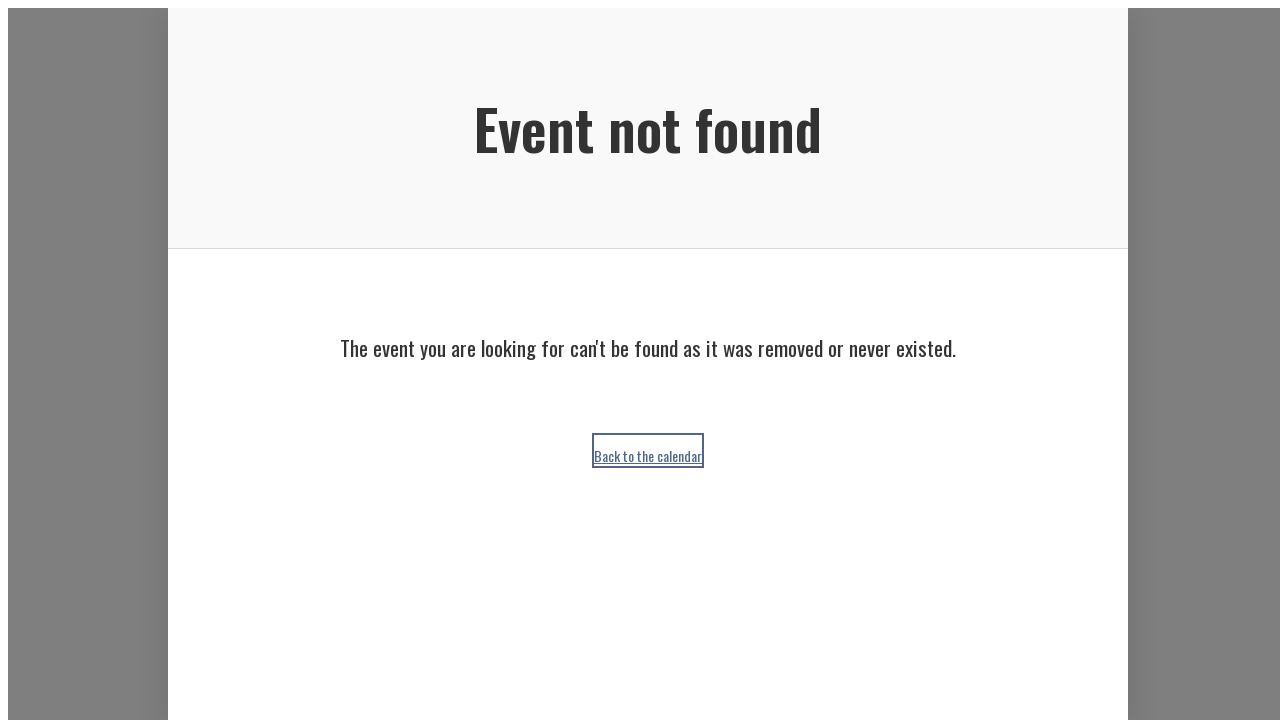

--- FILE ---
content_type: text/html; charset=utf-8
request_url: https://calendar.time.ly/lom2ukea/event/75804285
body_size: 15520
content:
<!DOCTYPE html><html lang="en-US" class="timely" data-source="ssr"><head>
                <base href="/lom2ukea">
                <meta charset="utf-8">
                <title>HSITORIC COMPETITION CLUB - TUNING DAY/ INTERCLUB CHAMPIONSHIP RND 7</title>
                <link rel="icon" type="image/x-icon" href="https://calendar.time.ly/images/54704199/MA-logo_Av3i_small.png">
                
        <meta name="viewport" content="width=device-width, initial-scale=1">
        <link rel="canonical" href="https://calendar.time.ly/lom2ukea/event/75804285/20231118000000">
        
        <meta name="title" content="HSITORIC COMPETITION CLUB - TUNING DAY/ INTERCLUB CHAMPIONSHIP RND 7">
        <meta name="description" content="">
        <meta name="keywords" content="Historic Road Race,Senior,Junior">
        <meta property="og:locale" content="en_US">
        <meta property="og:title" content="HSITORIC COMPETITION CLUB - TUNING DAY/ INTERCLUB CHAMPIONSHIP RND 7">
        <meta property="og:type" content="website">
        <meta property="og:description" content="Calendar">
        <meta property="og:image" content="https://timelyapp-prod.s3.us-west-2.amazonaws.com/images/54704199/HCMC_xxhv.png">
        <meta name="twitter:card" content="summary">
        <meta name="twitter:title" content="HSITORIC COMPETITION CLUB - TUNING DAY/ INTERCLUB CHAMPIONSHIP RND 7">
        <meta name="twitter:description" content="">
        <meta name="twitter:image" content="https://timelyapp-prod.s3.us-west-2.amazonaws.com/images/54704199/HCMC_xxhv.png">
        
            <script type="application/ld+json">
            {
                "@context": "http://schema.org",
                "@type": "Event",
                "eventAttendanceMode": "https://schema.org/OfflineEventAttendanceMode",
                "eventStatus": "https://schema.org/EventScheduled",
                "organizer": {
                    "name": "Historic Competition Motorcycle Club of WA",
                    "email": "secretary@historicracing.asn.au",
                    "url": "http://historicracing.asn.au/"
                },
                "location": {
                              "@type": "Place",
                              "address": {
                                  "@type": "PostalAddress",
                                  "streetAddress": "Powerhouse Road"
                                  , "addressLocality": "Collie"
                                  
                                  , "addressRegion": "WA"
                                  , "addressCountry": "Australia"
                              },
                              "name": "Collie Motorplex"
                              
                              
                            },
                "image": "https://timelyapp-prod.s3.us-west-2.amazonaws.com/images/54704199/HCMC_xxhv.png",
                
                
                "name": "HSITORIC COMPETITION CLUB - TUNING DAY/ INTERCLUB CHAMPIONSHIP RND 7",
                "startDate": "2023-11-18T08:00:00Z",
                "endDate": "2023-11-20T07:59:00Z",
                "performer": "Organization"
            }
            </script>
        
                <link rel="stylesheet" href="https://www.ma.org.au/wp-content/themes/MA/calendar-style.css" type="text/css" media="all">
                <script id="timely-analytics-script">
            if ( location.href.indexOf( 'dashboard=1' ) === -1 ) {
                let ga_script = window.document.createElement( 'script' );
                ga_script.setAttribute( 'src', 'https://www.googletagmanager.com/gtag/js?id=G-3M6N5587SG' );
                ga_script.setAttribute( 'async' , true );
                window.document.head.appendChild( ga_script );
                window.dataLayer = window.dataLayer || [];
                function gtag() { dataLayer.push(arguments); }
                gtag('js', new Date());
                gtag('config', 'G-3M6N5587SG', { 'send_page_view': false });
            }
        </script>
                <style>@charset "UTF-8";*{--timely-white:white;--timely-black:black;--timely-red:red;--timely-light-gray:#dddddd38;--timely-primary-color:#333333;--timely-primary-light-color:#6f6f6f;--timely-primary-accent-color:#d8d8d8;--timely-secondary-color:#506688;--timely-secondary-accent-color:#f0f4fa;--timely-tertiary-color:#f9f9f9;--timely-tertiary-accent-color:#fcb9004d;--timely-shadow-color:#0002;--timely-border-color:#35353567;--timely-shadow-color-light:rgba(0, 0, 0, .048);--timely-disabled-color:#b1b1b1;--timely-cta-color:#82c144;--timely-button-color:#223e49;--timely-button-share-1:#646464;--timely-button-share-2:#7f8080;--timely-button-share-3:#545554;--timely-button-icon:#747272;--timely-button-toolbar-background-focus:#738091;--timely-error-color:#9f2222;--timely-warning-color:#ffa000;--timely-sky-blue:#148099;--timely-event-tbc:#e83294;--timely-event-tentative:#275adc;--timely-event-featured:#5a6473;--timely-event-new:#11b5fb;--timely-event-updated:#6e33a9;--timely-bold-green:#558228;--timely-socia-media-facebook:#4165b0;--timely-socia-media-twitter:#00a7e3;--timely-socia-media-linkedin:#006ea4;--timely-socia-media-pinterest:#b80918;--timely-socia-media-whatsapp:#22d75f;--timely-socia-media-wechat:#2dc100;--timely-socia-media-weibo:#c2981a;--timely-socia-media-reddit:#ff3c0d;--timely-socia-media-tumblr:#35465c;--timely-socia-media-messenger:#0080f8;--timely-socia-media-telegram:#008cc2;--timely-socia-media-messages:#15c66c;--timely-socia-media-email:#ff902c;--timely-socia-media-link:#5a7f88;--timely-status-success:#82c144;--timely-status-pending:#F5C000;--timely-status-rejected:#F37977}timely-calendar{--timely-font-size:14px;--timely-line-height:1.42857143;--button-cta-color:var(--timely-white);--button-cta-border-color:var(--timely-cta-color);--button-cta-background-color:var(--timely-cta-color);--button-primary-color:var(--timely-button-color);--button-primary-border-color:var(--timely-button-color);--button-primary-background-color:transparent;--button-secondary-color:var(--timely-white);--button-secondary-border-color:var(--timely-cta-color);--button-secondary-background-color:var(--timely-cta-color);--button-icon-color:var(--timely-secondary-color);--timely-form-background-color:var(--timely-white);--timely-form-border-color:var(--timely-border-color);--timely-form-label-color:var(--timely-primary-color);--timely-form-input-background-color:var(--timely-tertiary-color);--timely-form-input-border-color:var(--timely-primary-color);--timely-form-text-input-color:var(--timely-primary-color);--timely-form-select-input-label-color:var(--timely-primary-color);--timely-form-checkbox-input-label-color:var(--timely-primary-color);--timely-form-checkbox-input-color:var(--timely-white);--timely-form-checkbox-input-checked-color:var(--timely-secondary-color);--timely-toolbar-active-route-color:var(--timely-black);--timely-font:"Poppins", "Helvetica Neue", "Helvetica", "Arial", sans-serif}timely-calendar timely-space-details{--space-details-background:var(--timely-tertiary-color);--space-details-title:var(--timely-black);--space-details-venue:var(--timely-primary-color);--space-details-event-featured-text:var(--timely-white);--space-details-event-featured-background:var(--timely-event-featured)}timely-calendar timely-membership-details{--membership-details-text-color:var( --timely-primary-color );--membership-details-title-color:var( --timely-primary-color );--membership-details-background-color:var( --timely-tertiary-color );--membership-details-header-background-color:var( --timely-tertiary-color );--membership-details-border-color:var( --timely-primary-accent-color )}@font-face{font-family:timely;src:url(timely.eot?j1njpe);src:url(timely.eot?j1njpe#iefix) format("embedded-opentype"),url(timely.ttf?j1njpe) format("truetype"),url(timely.woff?j1njpe) format("woff"),url(timely.svg?j1njpe#timely) format("svg");font-weight:400;font-style:normal;font-display:block}@font-face{font-family:Poppins;src:url(Poppins-Regular.ttf);font-weight:400;font-style:normal}html,body{min-height:100%}timely-calendar{display:block;background:var(--timely-white);padding:0;margin:0;font-family:var(--timely-font);line-height:var(--timely-line-height);font-size:var(--timely-font-size);color:var(--timely-primary-color);min-width:100%;max-width:100%;width:1px}timely-calendar *{--timely-white:white;--timely-black:black;--timely-red:red;--timely-light-gray:#dddddd38;--timely-primary-color:#333333;--timely-primary-light-color:#6f6f6f;--timely-primary-accent-color:#d8d8d8;--timely-secondary-color:#506688;--timely-secondary-accent-color:#f0f4fa;--timely-tertiary-color:#f9f9f9;--timely-tertiary-accent-color:#fcb9004d;--timely-shadow-color:#0002;--timely-border-color:#35353567;--timely-shadow-color-light:rgba(0, 0, 0, .048);--timely-disabled-color:#b1b1b1;--timely-cta-color:#82c144;--timely-button-color:#223e49;--timely-button-share-1:#646464;--timely-button-share-2:#7f8080;--timely-button-share-3:#545554;--timely-button-icon:#747272;--timely-button-toolbar-background-focus:#738091;--timely-error-color:#9f2222;--timely-warning-color:#ffa000;--timely-sky-blue:#148099;--timely-event-tbc:#e83294;--timely-event-tentative:#275adc;--timely-event-featured:#5a6473;--timely-event-new:#11b5fb;--timely-event-updated:#6e33a9;--timely-bold-green:#558228;--timely-socia-media-facebook:#4165b0;--timely-socia-media-twitter:#00a7e3;--timely-socia-media-linkedin:#006ea4;--timely-socia-media-pinterest:#b80918;--timely-socia-media-whatsapp:#22d75f;--timely-socia-media-wechat:#2dc100;--timely-socia-media-weibo:#c2981a;--timely-socia-media-reddit:#ff3c0d;--timely-socia-media-tumblr:#35465c;--timely-socia-media-messenger:#0080f8;--timely-socia-media-telegram:#008cc2;--timely-socia-media-messages:#15c66c;--timely-socia-media-email:#ff902c;--timely-socia-media-link:#5a7f88;--timely-status-success:#82c144;--timely-status-pending:#F5C000;--timely-status-rejected:#F37977}timely-calendar *:focus{outline:2px solid var(--timely-secondary-color)}@media print{html,body{margin:0;padding:0}}</style><link rel="stylesheet" href="/3.0.15/styles.css" media="print" onload="this.media='all'"><noscript><link rel="stylesheet" href="/3.0.15/styles.css"></noscript>
                <style id="timely-custom-css"></style>
                <script type="text/javascript" src="https://calendar.time.ly/3.0.15/node_modules_altcha_dist_altcha_js.js"></script><script type="text/javascript" src="https://calendar.time.ly/3.0.15/runtime.js"></script><script type="text/javascript" src="https://calendar.time.ly/3.0.15/main.js"></script><script type="text/javascript" src="https://calendar.time.ly/3.0.15/polyfills.js"></script>
                <style id="timely-theme-css"> @import url("https://fonts.googleapis.com/css?family=Montserrat:400,600|Roboto:400|Oswald:300,400,600");timely-calendar , * { --timely-font: "Oswald"}timely-calendar .timely-cta-button, timely-calendar .timely-button, timely-calendar .timely-button-outline { --timely-font: "Oswald"}.mat-calendar,.mat-button { font-family: "Oswald"}mat-option { --timely-font: "Oswald"}timely-calendar  .timely-event .timely-title,timely-calendar  .timely-event .timely-event-title,timely-calendar  .timely-tile-event .timely-tile-event-title,timely-calendar  .timely-posterboard-event .timely-posterboard-event-title,timely-calendar  .timely-agenda-event .timely-agenda-event-title,timely-calendar  .timely-carousel-event .timely-carousel-event-title{ font-family: "Montserrat" }</style>
                <link rel="stylesheet" type="text/css" href="https://fonts.googleapis.com/css?family=Montserrat:400,600|Roboto:400|Oswald:300,400,600">
                <script src="https://web.squarecdn.com/v1/square.js" type="text/javascript"></script>
            <style ng-transition="timely-calendar">.timely-overlay[_ngcontent-sc162]{z-index:10000;width:100vw;height:100vh;inset:0}.timely-overlay.timely-weak-overlay[_ngcontent-sc162]{z-index:100}.timely-hidden[_ngcontent-sc162]{display:none!important}.timely-overlay[_ngcontent-sc162]:not(.timely-sse){position:fixed;overflow-y:auto;-webkit-overflow-y:auto;-webkit-overflow-scrolling:touch}.timely-overlay[_ngcontent-sc162]:not(.timely-sse):not(.timely-iframe-embed){background:rgba(0,0,0,.5)}.timely-sse[_ngcontent-sc162]{position:relative;background:rgba(0,0,0,0);overflow:visible}</style><style ng-transition="timely-calendar">*[_ngcontent-sc137]{--timely-white: white;--timely-black: black;--timely-red: red;--timely-light-gray: #dddddd38;--timely-primary-color: #333333;--timely-primary-light-color: #6f6f6f;--timely-primary-accent-color: #d8d8d8;--timely-secondary-color: #506688;--timely-secondary-accent-color: #f0f4fa;--timely-tertiary-color: #f9f9f9;--timely-tertiary-accent-color: #fcb9004d;--timely-shadow-color: #0002;--timely-border-color: #35353567;--timely-shadow-color-light: rgba(0, 0, 0, .048);--timely-disabled-color: #b1b1b1;--timely-cta-color: #82c144;--timely-button-color: #223e49;--timely-button-share-1: #646464;--timely-button-share-2: #7f8080;--timely-button-share-3: #545554;--timely-button-icon: #747272;--timely-button-toolbar-background-focus: #738091;--timely-error-color: #9f2222;--timely-warning-color: #ffa000;--timely-sky-blue: #148099;--timely-event-tbc: #e83294;--timely-event-tentative: #275adc;--timely-event-featured: #5a6473;--timely-event-new: #11b5fb;--timely-event-updated: #6e33a9;--timely-bold-green: #558228;--timely-socia-media-facebook: #4165b0;--timely-socia-media-twitter: #00a7e3;--timely-socia-media-linkedin: #006ea4;--timely-socia-media-pinterest: #b80918;--timely-socia-media-whatsapp: #22d75f;--timely-socia-media-wechat: #2dc100;--timely-socia-media-weibo: #c2981a;--timely-socia-media-reddit: #ff3c0d;--timely-socia-media-tumblr: #35465c;--timely-socia-media-messenger: #0080f8;--timely-socia-media-telegram: #008cc2;--timely-socia-media-messages: #15c66c;--timely-socia-media-email: #ff902c;--timely-socia-media-link: #5a7f88;--timely-status-success: #82c144;--timely-status-pending: #F5C000;--timely-status-rejected: #F37977}timely-calendar[_ngcontent-sc137], .timely-popup[_ngcontent-sc137]{--timely-font-size: 14px;--timely-line-height: 1.42857143;--button-cta-color: var(--timely-white);--button-cta-border-color: var(--timely-cta-color);--button-cta-background-color: var(--timely-cta-color);--button-primary-color: var(--timely-button-color);--button-primary-border-color: var(--timely-button-color);--button-primary-background-color: transparent;--button-secondary-color: var(--timely-white);--button-secondary-border-color: var(--timely-cta-color);--button-secondary-background-color: var(--timely-cta-color);--button-icon-color: var(--timely-secondary-color);--timely-form-background-color: var(--timely-white);--timely-form-border-color: var(--timely-border-color);--timely-form-label-color: var(--timely-primary-color);--timely-form-input-background-color: var(--timely-tertiary-color);--timely-form-input-border-color: var(--timely-primary-color);--timely-form-text-input-color: var(--timely-primary-color);--timely-form-select-input-label-color: var(--timely-primary-color);--timely-form-checkbox-input-label-color: var(--timely-primary-color);--timely-form-checkbox-input-color: var(--timely-white);--timely-form-checkbox-input-checked-color: var(--timely-secondary-color);--timely-toolbar-active-route-color: var(--timely-black);--timely-font: "Poppins", "Helvetica Neue", "Helvetica", "Arial", sans-serif}timely-calendar[_ngcontent-sc137]   timely-month-view[_ngcontent-sc137], .timely-popup[_ngcontent-sc137]   timely-month-view[_ngcontent-sc137]{--month-view-weekday-background-color: var(--timely-secondary-color);--month-view-weekday-text-color: var(--timely-white);--month-view-event-header-background-color: var( --timely-secondary-accent-color );--month-view-event-header-text-color: var(--timely-primary-color);--month-view-mobile-event-header-background-color: var(--timely-white);--month-view-mobile-event-header-text-color: var( --timely-primary-color );--month-view-multi-day-section-background-color: var( --timely-tertiary-color );--month-view-multi-day-event-background-color: var( --timely-secondary-color );--month-view-multi-day-event-text-color: var(--timely-white);--month-view-day-background-color: var(--timely-white);--month-view-day-text-color: var(--timely-secondary-color);--month-view-daily-event-count-background-color: var( --timely-secondary-color );--month-view-daily-event-count-text-color: var(--timely-white);--month-view-today-background-color: var( --timely-tertiary-accent-color );--month-view-mobile-day-active-color: var(--timely-secondary-color);--month-view-popup-background-color: var(--timely-white);--month-view-popup-image-background-color: var( --timely-secondary-color );--month-view-popup-text-color: var(--timely-black);--month-view-event-featured-text: var(--timely-event-featured);--month-view-event-featured-background: var(--timely-event-featured)}timely-calendar[_ngcontent-sc137]   timely-year-view[_ngcontent-sc137], .timely-popup[_ngcontent-sc137]   timely-year-view[_ngcontent-sc137]{--year-view-month-background-color: var(--timely-white);--year-view-month-text-color: var(--timely-primary-color);--year-view-weekday-background-color: var(--timely-secondary-color);--year-view-weekday-text-color: var(--timely-white);--year-view-multi-day-event-background-color: var( --timely-secondary-color );--year-view-multi-day-event-text-color: var(--timely-white);--year-view-day-background-color: var(--timely-white);--year-view-day-text-color: var(--timely-primary-color);--year-view-today-background-color: var(--timely-tertiary-accent-color);--year-view-active-background-color: var(--timely-secondary-color);--year-view-active-text-color: var(--timely-white);--year-view-popup-background-color: var(--timely-white);--year-view-popup-text-color: var(--timely-black);--year-view-event-featured-text: var(--timely-event-featured)}timely-calendar[_ngcontent-sc137]   timely-week-view[_ngcontent-sc137], .timely-popup[_ngcontent-sc137]   timely-week-view[_ngcontent-sc137]{--week-view-weekday-background-color: var(--timely-secondary-color);--week-view-weekday-text-color: var(--timely-white);--week-view-event-border-color: var(--timely-primary-accent-color);--week-view-daily-border-color: var(--timely-primary-accent-color);--week-view-hourly-text-color: var(--timely-primary-color);--week-view-weekly-border-color: var(--timely-secondary-accent-color);--week-view-multiday-event-background-color: var( --timely-secondary-color );--week-view-multiday-event-text-color: var(--timely-white);--week-view-event-title-color: var(--timely-primary-color);--week-view-event-date-color: var(--timely-primary-color);--week-view-event-primary-background-color: var( --timely-tertiary-color );--week-view-event-secondary-background-color: var( --timely-secondary-accent-color );--week-view-event-box-shadow-color: var(--timely-shadow-color);--week-view-event-description-color: var(--timely-primary-color);--week-view-today-background-color: var(--timely-tertiary-accent-color);--week-view-today-color: var(--timely-primary-color);--week-view-event-featured-text: var(--timely-event-featured);--week-view-event-featured-background: var(--timely-event-featured)}timely-calendar[_ngcontent-sc137]   timely-new-week-view[_ngcontent-sc137], .timely-popup[_ngcontent-sc137]   timely-new-week-view[_ngcontent-sc137]{--new-week-view-weekday-background-color: var(--timely-secondary-color);--new-week-view-weekday-text-color: var(--timely-white);--new-week-view-event-border-color: var(--timely-primary-accent-color);--new-week-view-daily-border-color: var(--timely-primary-accent-color);--new-week-view-hourly-text-color: var(--timely-primary-color);--new-week-view-weekly-border-color: var( --timely-secondary-accent-color );--new-week-view-multiday-event-background-color: var( --timely-secondary-color );--new-week-view-multiday-event-text-color: var(--timely-white);--new-week-view-event-title-color: var(--timely-primary-color);--new-week-view-event-date-color: var(--timely-primary-color);--new-week-view-event-primary-background-color: var( --timely-tertiary-color );--new-week-view-event-secondary-background-color: var( --timely-secondary-accent-color );--new-week-view-event-box-shadow-color: var(--timely-shadow-color);--new-week-view-event-description-color: var(--timely-primary-color);--new-week-view-today-background-color: var( --timely-tertiary-accent-color );--new-week-view-today-color: var(--timely-primary-color);--new-week-view-event-featured-text: var(--timely-event-featured);--new-week-view-event-featured-background: var(--timely-event-featured)}timely-calendar[_ngcontent-sc137]   timely-posterboard-view[_ngcontent-sc137], .timely-popup[_ngcontent-sc137]   timely-posterboard-view[_ngcontent-sc137]{--posterboard-view-event-background-color: var(--timely-tertiary-color);--posterboard-view-event-background-hover-color: var(--timely-white);--posterboard-view-event-border-color: var( --timely-primary-accent-color );--posterboard-view-event-title-color: var(--timely-primary-color);--posterboard-view-event-time-color: var(--timely-primary-color);--posterboard-view-event-excerpt-color: var(--timely-primary-color);--posterboard-view-event-image-background-color: var(--timely-white);--posterboard-view-event-image-default-color: var( --timely-tertiary-color );--posterboard-view-event-date-background-color: var( --timely-secondary-color );--posterboard-view-event-date-text-color: var(--timely-white);--posterboard-view-event-featured-text: var(--timely-white);--posterboard-view-event-featured-background: var( --timely-event-featured )}timely-calendar[_ngcontent-sc137]   timely-tile-view[_ngcontent-sc137], .timely-popup[_ngcontent-sc137]   timely-tile-view[_ngcontent-sc137]{--tile-view-event-background-color: var(--timely-tertiary-color);--tile-view-event-background-hover-color: var(--timely-white);--tile-view-event-border-color: var(--timely-primary-accent-color);--tile-view-event-title-color: var(--timely-primary-color);--tile-view-event-time-color: var(--timely-primary-color);--tile-view-event-excerpt-color: var(--timely-primary-color);--tile-view-event-image-background-color: var(--timely-white);--tile-view-event-image-default-color: var(--timely-tertiary-color);--tile-view-event-date-background-color: var(--timely-secondary-color);--tile-view-event-date-text-color: var(--timely-white);--tile-view-event-featured-text: var(--timely-white);--tile-view-event-featured-background: var(--timely-event-featured)}timely-calendar[_ngcontent-sc137]   timely-agenda-view[_ngcontent-sc137], .timely-popup[_ngcontent-sc137]   timely-agenda-view[_ngcontent-sc137]{--agenda-view-event-background-color: var(--timely-white);--agenda-view-event-background-hover-color: var( --timely-tertiary-color );--agenda-view-event-border-color: var(--timely-primary-accent-color);--agenda-view-event-title-color: var(--timely-primary-color);--agenda-view-event-time-color: var(--timely-primary-color);--agenda-view-event-excerpt-color: var(--timely-primary-color);--agenda-view-events-date-month-background-color: var( --timely-secondary-color );--agenda-view-events-date-background-color: var( --timely-secondary-color );--agenda-view-events-date-text-color: var(--timely-white);--agenda-view-events-background-primary-color: var( --timely-tertiary-color );--agenda-view-events-background-secondary-color: var(--timely-white);--agenda-view-events-border-color: var(--timely-primary-accent-color);--agenda-view-event-featured-text: var(--timely-white);--agenda-view-event-featured-background: var(--timely-event-featured)}timely-calendar[_ngcontent-sc137]   timely-agenda-compact-view[_ngcontent-sc137], .timely-popup[_ngcontent-sc137]   timely-agenda-compact-view[_ngcontent-sc137]{--agenda-compact-view-event-background-color: var( --timely-tertiary-color );--agenda-compact-view-event-title-color: var(--timely-primary-color);--agenda-compact-view-event-time-color: var(--timely-primary-color);--agenda-compact-view-event-venue-color: var(--timely-primary-color);--agenda-compact-view-event-price-color: var(--timely-primary-color);--agenda-compact-view-events-date-background-color: var( --timely-secondary-color );--agenda-compact-view-events-date-text-color: var(--timely-white);--agenda-compact-view-event-featured-text: var(--timely-white);--agenda-compact-view-event-featured-background: var( --timely-event-featured )}timely-calendar[_ngcontent-sc137]   timely-stream-view[_ngcontent-sc137], .timely-popup[_ngcontent-sc137]   timely-stream-view[_ngcontent-sc137]{--stream-view-date-divider-background-color: var( --timely-secondary-color );--stream-view-date-divider-text-color: var(--timely-white);--stream-view-event-background-color: var(--timely-tertiary-color);--stream-view-event-background-hover-color: var( --timely-tertiary-color );--stream-view-event-border-color: var(--timely-tertiary-color);--stream-view-event-title-color: var(--timely-primary-color);--stream-view-event-time-color: var(--timely-primary-color);--stream-view-event-excerpt-color: var(--timely-primary-color);--stream-view-event-image-background-color: var( --timely-tertiary-color );--stream-view-event-featured-text: var(--timely-white);--stream-view-event-featured-background: var(--timely-event-featured)}timely-calendar[_ngcontent-sc137]   timely-modern-list-view[_ngcontent-sc137], .timely-popup[_ngcontent-sc137]   timely-modern-list-view[_ngcontent-sc137]{--modern-list-view-background: var(--timely-tertiary-color);--modern-list-view-title: var(--timely-black);--modern-list-view-border: var(--timely-tertiary-color);--modern-list-view-time: var(--timely-secondary-color);--modern-list-view-excerpt: var(--timely-black);--modern-list-view-price: var(--timely-black);--modern-list-view-image-background: var(--timely-tertiary-color);--modern-list-view-event-featured-text: var(--timely-white);--modern-list-view-event-featured-background: var( --timely-event-featured )}timely-calendar[_ngcontent-sc137]   timely-modern-row-view[_ngcontent-sc137], .timely-popup[_ngcontent-sc137]   timely-modern-row-view[_ngcontent-sc137]{--modern-row-view-background: var(--timely-tertiary-color);--modern-row-view-title: var(--timely-black);--modern-row-view-border: var(--timely-tertiary-color);--modern-row-view-time: var(--timely-secondary-color);--modern-row-view-excerpt: var(--timely-black);--modern-row-view-price: var(--timely-black);--modern-row-view-image-background: var(--timely-tertiary-color);--modern-row-view-event-featured-text: var(--timely-white);--modern-row-view-event-featured-background: var( --timely-event-featured )}timely-calendar[_ngcontent-sc137]   timely-clean-list-view[_ngcontent-sc137], .timely-popup[_ngcontent-sc137]   timely-clean-list-view[_ngcontent-sc137]{--clean-list-view-background: var(--timely-tertiary-color);--clean-list-view-title: var(--timely-black);--clean-list-view-border: var(--timely-tertiary-color);--clean-list-view-time: var(--timely-secondary-color);--clean-list-view-excerpt: var(--timely-black);--clean-list-view-price: var(--timely-black);--clean-list-view-event-featured-text: var(--timely-white);--clean-list-view-event-featured-background: var( --timely-event-featured )}timely-calendar[_ngcontent-sc137]   timely-clean-row-view[_ngcontent-sc137], .timely-popup[_ngcontent-sc137]   timely-clean-row-view[_ngcontent-sc137]{--clean-row-view-background: var(--timely-tertiary-color);--clean-row-view-title: var(--timely-black);--clean-row-view-border: var(--timely-tertiary-color);--clean-row-view-time: var(--timely-secondary-color);--clean-row-view-excerpt: var(--timely-black);--clean-row-view-price: var(--timely-black);--clean-row-view-event-featured-text: var(--timely-white);--clean-row-view-event-featured-background: var( --timely-event-featured )}timely-calendar[_ngcontent-sc137]   timely-map-view[_ngcontent-sc137], .timely-popup[_ngcontent-sc137]   timely-map-view[_ngcontent-sc137]{--map-view-event-title-color: var(--timely-primary-color);--map-view-event-date-color: var(--timely-primary-color);--map-view-event-background-color: var(--timely-tertiary-color);--map-view-event-border-color: var(--timely-primary-accent-color)}timely-calendar[_ngcontent-sc137]   timely-space-details[_ngcontent-sc137], .timely-popup[_ngcontent-sc137]   timely-space-details[_ngcontent-sc137]{--space-details-background: var(--timely-tertiary-color);--space-details-title: var(--timely-black);--space-details-venue: var(--timely-primary-color);--space-details-event-featured-text: var(--timely-white);--space-details-event-featured-background: var(--timely-event-featured)}timely-calendar[_ngcontent-sc137]   timely-space-gallery-view[_ngcontent-sc137], .timely-popup[_ngcontent-sc137]   timely-space-gallery-view[_ngcontent-sc137]{--space-gallery-view-background: var(--timely-tertiary-color);--space-gallery-view-title: var(--timely-black);--space-gallery-view-border: var(--timely-tertiary-color);--space-gallery-view-venue: var(--timely-primary-color);--space-gallery-view-excerpt: var(--timely-black);--space-gallery-view-event-featured-text: var(--timely-white);--space-gallery-view-event-featured-background: var( --timely-event-featured )}timely-calendar[_ngcontent-sc137]   timely-space-schedule-view[_ngcontent-sc137], .timely-popup[_ngcontent-sc137]   timely-space-schedule-view[_ngcontent-sc137]{--space-schedule-view-text: var(--timely-white);--space-schedule-view-background: var(--timely-secondary-color)}timely-calendar[_ngcontent-sc137]   timely-space-daily-view[_ngcontent-sc137], .timely-popup[_ngcontent-sc137]   timely-space-daily-view[_ngcontent-sc137]{--space-daily-view-text: var(--timely-white);--space-daily-view-background: var(--timely-secondary-color)}timely-calendar[_ngcontent-sc137]   timely-membership-view[_ngcontent-sc137], .timely-popup[_ngcontent-sc137]   timely-membership-view[_ngcontent-sc137]{--membership-view-text-color: var( --timely-primary-color );--membership-view-title-color: var( --timely-primary-color );--membership-view-list-background-color: var( --timely-tertiary-color );--membership-view-list-border-color: var( --timely-primary-accent-color )}timely-calendar[_ngcontent-sc137]   timely-membership-details[_ngcontent-sc137], .timely-popup[_ngcontent-sc137]   timely-membership-details[_ngcontent-sc137]{--membership-details-text-color: var( --timely-primary-color );--membership-details-title-color: var( --timely-primary-color );--membership-details-background-color: var( --timely-tertiary-color );--membership-details-header-background-color: var( --timely-tertiary-color );--membership-details-border-color: var( --timely-primary-accent-color )}mat-option[_ngcontent-sc137]{--timely-font: "Poppins", "Helvetica Neue", "Helvetica", "Arial", sans-serif}.mat-menu-panel[_ngcontent-sc137]{--timely-font: "Poppins", "Helvetica Neue", "Helvetica", "Arial", sans-serif}timely-slider-view[_ngcontent-sc137]{--slider-font-family: "Montserrat", "Helvetica", "Arial", sans-serif;--slider-background-primary-color: var(--timely-primary-accent-color);--slider-background-secondary-color: var(--timely-primary-color);--slider-hover-background-primary-color: var(--timely-white);--slider-hover-background-secondary-color: var( --timely-primary-accent-color );--slider-event-date-color: var(--timely-white);--slider-hover-event-date-color: var(--timely-white);--slider-event-date-background-color: var(--timely-secondary-color);--slider-event-time-color: var(--timely-white);--slider-hover-event-time-color: var(--timely-white);--slider-event-details-color: var(--timely-white);--slider-hover-event-details-color: var(--timely-white);--slider-controls-color: var(timely-grey-blue);--slider-item-indicator-color: var(--timely-primary-color);--slider-item-indicator-active-color: var(--timely-secondary-color);--slider-event-featured-text: var(--timely-white);--slider-event-featured-background: var(--timely-event-featured)}timely-carousel-view[_ngcontent-sc137]{--carousel-background-primary-color: var(--timely-primary-accent-color);--carousel-background-secondary-color: var(--timely-primary-color);--carousel-event-date-color: var(--timely-white);--carousel-event-date-day-background-color: var(--timely-black);--carousel-event-date-day-month-background-color: var( --timely-event-featured );--carousel-event-time-color: var(--timely-white);--carousel-event-details-color: var(--timely-white);--carousel-controls-color: var(timely-grey-blue);--carousel-item-indicator-color: var(--timely-primary-color);--carousel-item-indicator-active-color: var(--timely-secondary-color);--carousel-event-featured-text: var(--timely-white);--carousel-event-featured-background: var(--timely-event-featured)}.timely-space-details[_ngcontent-sc137]{position:relative;min-height:80vh}.overflow-hidden[_ngcontent-sc137]{overflow:hidden!important;height:100vh!important}.timely-space-overlay[_ngcontent-sc137]{z-index:10000;width:100vw;height:100vh;inset:0}.timely-space-popup[_ngcontent-sc137]{max-width:960px;width:100vw;min-height:100vh;display:block;background-color:#fff;background-color:var(--timely-white, white);box-shadow:0 0 30px var(--timely-shadow-color);margin:0 auto;scrollbar-width:none}.timely-space-popup[_ngcontent-sc137]::-webkit-scrollbar{display:none}.timely-space-gallery-event-image-container[_ngcontent-sc137]{position:relative;height:180px}.timely-space-gallery-event-image-container[_ngcontent-sc137]   .timely-space-gallery-event-image[_ngcontent-sc137], .timely-space-gallery-event-image-container[_ngcontent-sc137]   .timely-space-gallery-event-no-image[_ngcontent-sc137]{-o-object-fit:cover;object-fit:cover;-o-object-position:center center;object-position:center center;height:100%;width:100%}.timely-space-gallery-event-image-container[_ngcontent-sc137]   .timely-space-gallery-event-no-image[_ngcontent-sc137]{background-color:var(--timely-primary-accent-color)}.timely-space-gallery-event-image-container.timely-space-gallery-details[_ngcontent-sc137]{height:auto}.timely-space-gallery-event-image-container.timely-space-gallery-details[_ngcontent-sc137]   .timely-space-gallery-event-image[_ngcontent-sc137], .timely-space-gallery-event-image-container.timely-space-gallery-details[_ngcontent-sc137]   .timely-space-gallery-event-no-image[_ngcontent-sc137]{height:300px;-o-object-fit:cover;object-fit:cover}@media screen and (max-width: 959px){.timely-space-gallery-event-image-container.timely-space-gallery-details[_ngcontent-sc137]   .timely-space-gallery-event-image[_ngcontent-sc137], .timely-space-gallery-event-image-container.timely-space-gallery-details[_ngcontent-sc137]   .timely-space-gallery-event-no-image[_ngcontent-sc137]{height:220px}}.timely-space-gallery-detail-header[_ngcontent-sc137]{background-color:var(--space-details-background);position:relative}.timely-space-gallery-detail-header[_ngcontent-sc137]   .timely-space-gallery-detail-header-left[_ngcontent-sc137]{width:100%;box-sizing:border-box;position:relative}.timely-space-gallery-detail-header[_ngcontent-sc137]   .timely-space-header[_ngcontent-sc137]{width:100%;position:absolute;bottom:10px;padding:10px 20px;box-sizing:border-box;display:flex;align-items:center;justify-content:space-between}.timely-space-gallery-detail-header[_ngcontent-sc137]   .timely-space-header[_ngcontent-sc137]   .timely-space-pricing[_ngcontent-sc137]{border-radius:30px;padding:6px 10px;font-size:12px;background-color:var(--space-details-event-featured-background);color:var(--space-details-event-featured-text)}.timely-space-gallery-detail-header[_ngcontent-sc137]   .timely-space-gallery-detail-title[_ngcontent-sc137]{color:var(--space-details-title);margin:0;padding-bottom:5px;font-size:26px;font-weight:700}@media screen and (max-width: 959px){.timely-space-gallery-detail-header[_ngcontent-sc137]   .timely-space-gallery-detail-title[_ngcontent-sc137]{font-size:22px}}.timely-space-gallery-detail-header[_ngcontent-sc137]   .timely-space-gallery-detail-address[_ngcontent-sc137]{margin:0 0 .25em;font-size:13px;color:var(--space-details-venue)}.timely-space-gallery-detail-header.timely-rtl[_ngcontent-sc137]{direction:rtl}.timely-space-gallery-detail-header[_ngcontent-sc137]   .timely-space-gallery-detail-header-right[_ngcontent-sc137]{width:100%;position:relative;padding:5px 20px 15px;box-sizing:border-box}.timely-space-gallery-detail-header[_ngcontent-sc137]   .timely-space-gallery-detail-add-event[_ngcontent-sc137]{display:inline-block;width:inherit;background-color:var(--button-cta-background-color);color:var(--button-cta-color);border-color:var(--button-cta-border-color);border:1px solid var(--button-cta-border-color);border-radius:4px;padding:4px 16px;font-size:14px;font-family:var(--timely-font);text-align:center;text-transform:uppercase}.timely-space-gallery-detail-body[_ngcontent-sc137]{display:grid;grid-template-columns:1fr;padding:25px;border-top:1px solid var(--timely-primary-accent-color);position:relative;grid-gap:25px;gap:25px;box-sizing:border-box}@media screen and (max-width: 959px){.timely-space-gallery-detail-body[_ngcontent-sc137]{top:inherit}}.timely-space-gallery-detail-body.timely-rtl[_ngcontent-sc137]{direction:rtl}.timely-space-gallery-detail-body.timely-rtl[_ngcontent-sc137]   .timely-space-gallery-detail-body-right[_ngcontent-sc137]{margin-left:0;margin-right:15px;box-sizing:border-box}.timely-space-gallery-detail-body.timely-rtl[_ngcontent-sc137]   .timely-space-gallery-detail-body-right[_ngcontent-sc137]   a[_ngcontent-sc137]{transform:rotateY(180deg)}.timely-space-gallery-detail-body.timely-rtl[_ngcontent-sc137]   .timely-space-gallery-detail-body-right.hidden[_ngcontent-sc137]{display:none}@keyframes paneLeft{0%{transform:scaleX(0)}to{transform:scaleX(1)}}@keyframes toolbarBg{0%{background-color:transparent}to{background:rgba(255,255,255,.6)}}.timely-space-gallery-detail-tool[_ngcontent-sc137]{box-sizing:border-box;position:absolute;top:0;right:0;transition:all .3s ease-in-out;width:100%;height:100%}.timely-space-gallery-detail-tool.active[_ngcontent-sc137]{animation-duration:.5s;animation-delay:.2s;animation-name:toolbarBg;animation-fill-mode:forwards}.timely-space-gallery-detail-tool.active[_ngcontent-sc137]   .timely-side-pane[_ngcontent-sc137]{animation-duration:.5s;animation-delay:.2s;animation-name:paneLeft;animation-fill-mode:forwards}.timely-space-gallery-detail-tool[_ngcontent-sc137]   .timely-side-pane-close[_ngcontent-sc137]{display:flex;align-items:flex-start;justify-content:flex-start}.timely-space-gallery-detail-tool[_ngcontent-sc137]   .timely-side-pane[_ngcontent-sc137]{transform:scaleX(0);transform-origin:right;max-width:min(360px,100vw - 50px);width:100%;background:#fff;position:absolute;right:0;top:0;padding:20px 25px;height:100%;transition:all .3s ease-in-out;z-index:50;box-shadow:#0000001a 0 4px 12px}.timely-space-gallery-detail-tool[_ngcontent-sc137]   .timely-pane-close[_ngcontent-sc137]{color:var(--timely-secondary-color);background:none;border:none;font-size:30px;padding:0;line-height:0;position:relative}.timely-space-gallery-detail-tool[_ngcontent-sc137]   .timely-pane-close[_ngcontent-sc137]   i[_ngcontent-sc137]{font-size:20px}.timely-space-gallery-detail-tool[_ngcontent-sc137]   .timely-space-gallery-detail-date-selector[_ngcontent-sc137]{display:flex;width:75%;justify-content:center;background-color:#fff;margin:0 auto;transform:translateY(-30px)}.timely-space-gallery-detail-tool[_ngcontent-sc137]   .timely-space-gallery-detail-date-selector[_ngcontent-sc137]   a[_ngcontent-sc137]{padding:2px 8px}.timely-space-gallery-detail-tool[_ngcontent-sc137]   .timely-space-gallery-detail-date-selector[_ngcontent-sc137]   .timely-current-date[_ngcontent-sc137]{border:none;font-size:18px;cursor:pointer;color:var(--timely-black);position:relative;display:inline-block}.timely-space-gallery-detail-tool[_ngcontent-sc137]   .timely-space-gallery-detail-date-selector[_ngcontent-sc137]   .timely-current-date[_ngcontent-sc137]:hover:after{border-bottom:1px solid var(--timely-secondary-color)}.timely-space-gallery-detail-tool[_ngcontent-sc137]   .timely-space-gallery-detail-date-selector[_ngcontent-sc137]   .timely-datepicker-input[_ngcontent-sc137]{position:absolute;width:180px;height:1px;bottom:0;left:0;opacity:0}.timely-space-gallery-detail-tool[_ngcontent-sc137]   .timely-space-gallery-detail-date-selector[_ngcontent-sc137]   .timely-date-arrows[_ngcontent-sc137]{color:var(--timely-black);background-color:transparent;border:none;outline:none}.timely-space-gallery-detail-tool[_ngcontent-sc137]   .timely-space-gallery-detail-date-selector[_ngcontent-sc137]   .timely-date-arrows[_ngcontent-sc137]:focus{outline:2px solid var(--timely-secondary-color)}.timely-space-gallery-detail-tool[_ngcontent-sc137]   .timely-space-gallery-detail-grid-loading[_ngcontent-sc137]{position:absolute;width:100%;height:102%;top:-10px;z-index:30;display:flex;justify-content:center;align-items:center;align-content:center}.timely-space-gallery-detail-tool.hidden[_ngcontent-sc137]{display:none}.timely-space-gallery-close-button[_ngcontent-sc137]{color:var(--timely-white);background-color:var(--timely-secondary-color);border-radius:50%;border:none;font-size:30px;width:24px;height:24px;padding:0;line-height:0;position:absolute;top:20px;right:20px;z-index:1}.timely-space-gallery-close-button[_ngcontent-sc137]   i[_ngcontent-sc137]{font-size:20px}.timely-space-detail-selector[_ngcontent-sc137]{padding-top:30px}.timely-space-detail-selector.is-loading[_ngcontent-sc137]{opacity:.1}.timely-space-detail-label[_ngcontent-sc137]{display:block;text-align:center;font-size:80%;color:#a7a7a7;margin:-15px 0 0}.timely-space-gallery-request-button[_ngcontent-sc137]   button[_ngcontent-sc137]{background-color:var(--button-cta-background-color);color:var(--button-cta-color);border-color:var(--button-cta-border-color);margin:10px auto;border:1px solid var(--button-cta-border-color);border-radius:4px;padding:8px 22px;font-size:14px;font-family:var(--timely-font);text-align:center;text-transform:uppercase;display:block}.timely-space-gallery-request-button[_ngcontent-sc137]   button[disabled][_ngcontent-sc137]{cursor:default;opacity:.5}.timely-grid[_ngcontent-sc137]{display:grid;grid-template-rows:3em 3em auto;width:100%;height:60vh;overflow:auto;margin-top:10px;margin-bottom:30px}.timely-grid[_ngcontent-sc137]   .timely-grid-content[_ngcontent-sc137]{display:grid;grid-template-columns:3em 10px 1fr;-webkit-user-select:none;-moz-user-select:none;user-select:none}.timely-grid[_ngcontent-sc137]   .timely-grid-content[_ngcontent-sc137]   .timely-grid-time[_ngcontent-sc137]{z-index:29;grid-column:1;text-align:right;align-self:end;font-size:80%;position:relative;color:#70757a;padding-right:2px;position:sticky;left:0;background-color:var(--timely-white);height:5em;line-height:2.4}.timely-grid[_ngcontent-sc137]   .timely-grid-content[_ngcontent-sc137]   .timely-col-divider[_ngcontent-sc137]{z-index:29;grid-row:1/-1;grid-column:2;border-right:1px solid #dadce0;position:sticky;left:3em;background-color:var(--timely-white)}.timely-grid[_ngcontent-sc137]   .timely-grid-content[_ngcontent-sc137]   .timely-col[_ngcontent-sc137]{border-right:1px solid #dadce0;grid-row:1/span 98;grid-column:span 1;min-width:280px}.timely-grid[_ngcontent-sc137]   .timely-grid-content[_ngcontent-sc137]   .timely-row[_ngcontent-sc137]{grid-column:2/-1}.timely-grid[_ngcontent-sc137]   .timely-grid-content[_ngcontent-sc137]   .timely-row.timely-row-line[_ngcontent-sc137]{border-bottom:1px solid #dadce0}.timely-grid[_ngcontent-sc137]   .timely-grid-content[_ngcontent-sc137]   .new-event[_ngcontent-sc137]{background-color:#c5e5b3;border-color:#c5e5b3;box-shadow:#0000001a 0 20px 25px -5px,#0000000a 0 10px 10px -5px}.timely-grid[_ngcontent-sc137]   .timely-grid-content[_ngcontent-sc137]   .new-event.invalid-event[_ngcontent-sc137]{background-color:#f1303080!important;border:1px solid red!important}.timely-grid[_ngcontent-sc137]   .timely-grid-content[_ngcontent-sc137]   .event-occurrence[_ngcontent-sc137]{margin-bottom:2px}.timely-grid[_ngcontent-sc137]   .timely-grid-content[_ngcontent-sc137]   .event-occurrence[_ngcontent-sc137]   .timely-grid-content-event-short[_ngcontent-sc137]{font-size:15px;margin-top:-8px;margin-right:3px;display:flex;justify-content:center}.timely-grid[_ngcontent-sc137]   .timely-grid-content[_ngcontent-sc137]   .event-occurrence[_ngcontent-sc137]   .timely-grid-content-event-short[_ngcontent-sc137]   a[_ngcontent-sc137]{z-index:21;position:relative}.timely-grid[_ngcontent-sc137]   .timely-grid-content[_ngcontent-sc137]   .event-occurrence.event-unavailable[_ngcontent-sc137]{background-color:#e7e7e7;border-color:#e7e7e7}.timely-grid[_ngcontent-sc137]   .timely-grid-content[_ngcontent-sc137]   .event-occurrence.event-timely[_ngcontent-sc137]{background-color:#dceaef;border-color:#dceaef}.timely-grid[_ngcontent-sc137]   .timely-grid-content[_ngcontent-sc137]   .event[_ngcontent-sc137]{border-radius:2px;padding:5px;margin-right:10px;font-weight:700;font-size:80%}.timely-grid[_ngcontent-sc137]   .timely-grid-content[_ngcontent-sc137]   .timely-new-event-details[_ngcontent-sc137]{display:flex;line-height:.7;color:#0009}.timely-grid[_ngcontent-sc137]   .timely-grid-content[_ngcontent-sc137]   .timely-new-event-details.timely-new-event-details-sm[_ngcontent-sc137]{flex-direction:row;font-size:9px}.timely-grid[_ngcontent-sc137]   .timely-grid-content[_ngcontent-sc137]   .timely-new-event-details.timely-new-event-details-lg[_ngcontent-sc137]{flex-direction:column;line-height:normal}.timely-grid[_ngcontent-sc137]   .timely-grid-content[_ngcontent-sc137]   .timely-clickable-cell[_ngcontent-sc137]{padding:5px;z-index:20}@media screen and (max-width: 959px){.timely-space-gallery-detail-body-left[_ngcontent-sc137]{order:2}.timely-space-gallery-detail-body-right[_ngcontent-sc137]{order:1}}.timely-grid[_ngcontent-sc137]::-webkit-scrollbar{width:8px;height:7px;border-radius:20px}.timely-grid[_ngcontent-sc137]::-webkit-scrollbar-track{background:#f1f1f1;border-radius:20px}.timely-grid[_ngcontent-sc137]::-webkit-scrollbar-thumb{background-color:#bdbdbd;border-radius:20px;border:2px solid var(--timely-white)}.timely-icon-spinner-box[_ngcontent-sc137]{display:flex;margin-top:30px;align-items:center;justify-content:center;animation:rotates 2s linear infinite}.timely-icon-spinner-box[_ngcontent-sc137]   .timely-icon-spinner[_ngcontent-sc137]{font-size:30px}@keyframes rotates{0%{transform:rotate(0)}to{transform:rotate(360deg)}}.timely-overlay[_ngcontent-sc137]:not(.timely-sse){position:fixed;overflow-y:auto;-webkit-overflow-y:auto;-webkit-overflow-scrolling:touch}.timely-overlay[_ngcontent-sc137]:not(.timely-sse):not(.timely-iframe-embed){background:rgba(0,0,0,.5)}.timely-sse[_ngcontent-sc137]{position:relative;background:rgba(0,0,0,0);overflow:visible}.timely-invalid-slot[_ngcontent-sc137]{display:flex;align-items:center;flex-direction:row}.timely-invalid-slot[_ngcontent-sc137]   span[_ngcontent-sc137]{margin-left:5px}</style><style ng-transition="timely-calendar">*[_ngcontent-sc148]{--timely-white: white;--timely-black: black;--timely-red: red;--timely-light-gray: #dddddd38;--timely-primary-color: #333333;--timely-primary-light-color: #6f6f6f;--timely-primary-accent-color: #d8d8d8;--timely-secondary-color: #506688;--timely-secondary-accent-color: #f0f4fa;--timely-tertiary-color: #f9f9f9;--timely-tertiary-accent-color: #fcb9004d;--timely-shadow-color: #0002;--timely-border-color: #35353567;--timely-shadow-color-light: rgba(0, 0, 0, .048);--timely-disabled-color: #b1b1b1;--timely-cta-color: #82c144;--timely-button-color: #223e49;--timely-button-share-1: #646464;--timely-button-share-2: #7f8080;--timely-button-share-3: #545554;--timely-button-icon: #747272;--timely-button-toolbar-background-focus: #738091;--timely-error-color: #9f2222;--timely-warning-color: #ffa000;--timely-sky-blue: #148099;--timely-event-tbc: #e83294;--timely-event-tentative: #275adc;--timely-event-featured: #5a6473;--timely-event-new: #11b5fb;--timely-event-updated: #6e33a9;--timely-bold-green: #558228;--timely-socia-media-facebook: #4165b0;--timely-socia-media-twitter: #00a7e3;--timely-socia-media-linkedin: #006ea4;--timely-socia-media-pinterest: #b80918;--timely-socia-media-whatsapp: #22d75f;--timely-socia-media-wechat: #2dc100;--timely-socia-media-weibo: #c2981a;--timely-socia-media-reddit: #ff3c0d;--timely-socia-media-tumblr: #35465c;--timely-socia-media-messenger: #0080f8;--timely-socia-media-telegram: #008cc2;--timely-socia-media-messages: #15c66c;--timely-socia-media-email: #ff902c;--timely-socia-media-link: #5a7f88;--timely-status-success: #82c144;--timely-status-pending: #F5C000;--timely-status-rejected: #F37977}timely-calendar[_ngcontent-sc148], .timely-popup[_ngcontent-sc148]{--timely-font-size: 14px;--timely-line-height: 1.42857143;--button-cta-color: var(--timely-white);--button-cta-border-color: var(--timely-cta-color);--button-cta-background-color: var(--timely-cta-color);--button-primary-color: var(--timely-button-color);--button-primary-border-color: var(--timely-button-color);--button-primary-background-color: transparent;--button-secondary-color: var(--timely-white);--button-secondary-border-color: var(--timely-cta-color);--button-secondary-background-color: var(--timely-cta-color);--button-icon-color: var(--timely-secondary-color);--timely-form-background-color: var(--timely-white);--timely-form-border-color: var(--timely-border-color);--timely-form-label-color: var(--timely-primary-color);--timely-form-input-background-color: var(--timely-tertiary-color);--timely-form-input-border-color: var(--timely-primary-color);--timely-form-text-input-color: var(--timely-primary-color);--timely-form-select-input-label-color: var(--timely-primary-color);--timely-form-checkbox-input-label-color: var(--timely-primary-color);--timely-form-checkbox-input-color: var(--timely-white);--timely-form-checkbox-input-checked-color: var(--timely-secondary-color);--timely-toolbar-active-route-color: var(--timely-black);--timely-font: "Poppins", "Helvetica Neue", "Helvetica", "Arial", sans-serif}timely-calendar[_ngcontent-sc148]   timely-month-view[_ngcontent-sc148], .timely-popup[_ngcontent-sc148]   timely-month-view[_ngcontent-sc148]{--month-view-weekday-background-color: var(--timely-secondary-color);--month-view-weekday-text-color: var(--timely-white);--month-view-event-header-background-color: var( --timely-secondary-accent-color );--month-view-event-header-text-color: var(--timely-primary-color);--month-view-mobile-event-header-background-color: var(--timely-white);--month-view-mobile-event-header-text-color: var( --timely-primary-color );--month-view-multi-day-section-background-color: var( --timely-tertiary-color );--month-view-multi-day-event-background-color: var( --timely-secondary-color );--month-view-multi-day-event-text-color: var(--timely-white);--month-view-day-background-color: var(--timely-white);--month-view-day-text-color: var(--timely-secondary-color);--month-view-daily-event-count-background-color: var( --timely-secondary-color );--month-view-daily-event-count-text-color: var(--timely-white);--month-view-today-background-color: var( --timely-tertiary-accent-color );--month-view-mobile-day-active-color: var(--timely-secondary-color);--month-view-popup-background-color: var(--timely-white);--month-view-popup-image-background-color: var( --timely-secondary-color );--month-view-popup-text-color: var(--timely-black);--month-view-event-featured-text: var(--timely-event-featured);--month-view-event-featured-background: var(--timely-event-featured)}timely-calendar[_ngcontent-sc148]   timely-year-view[_ngcontent-sc148], .timely-popup[_ngcontent-sc148]   timely-year-view[_ngcontent-sc148]{--year-view-month-background-color: var(--timely-white);--year-view-month-text-color: var(--timely-primary-color);--year-view-weekday-background-color: var(--timely-secondary-color);--year-view-weekday-text-color: var(--timely-white);--year-view-multi-day-event-background-color: var( --timely-secondary-color );--year-view-multi-day-event-text-color: var(--timely-white);--year-view-day-background-color: var(--timely-white);--year-view-day-text-color: var(--timely-primary-color);--year-view-today-background-color: var(--timely-tertiary-accent-color);--year-view-active-background-color: var(--timely-secondary-color);--year-view-active-text-color: var(--timely-white);--year-view-popup-background-color: var(--timely-white);--year-view-popup-text-color: var(--timely-black);--year-view-event-featured-text: var(--timely-event-featured)}timely-calendar[_ngcontent-sc148]   timely-week-view[_ngcontent-sc148], .timely-popup[_ngcontent-sc148]   timely-week-view[_ngcontent-sc148]{--week-view-weekday-background-color: var(--timely-secondary-color);--week-view-weekday-text-color: var(--timely-white);--week-view-event-border-color: var(--timely-primary-accent-color);--week-view-daily-border-color: var(--timely-primary-accent-color);--week-view-hourly-text-color: var(--timely-primary-color);--week-view-weekly-border-color: var(--timely-secondary-accent-color);--week-view-multiday-event-background-color: var( --timely-secondary-color );--week-view-multiday-event-text-color: var(--timely-white);--week-view-event-title-color: var(--timely-primary-color);--week-view-event-date-color: var(--timely-primary-color);--week-view-event-primary-background-color: var( --timely-tertiary-color );--week-view-event-secondary-background-color: var( --timely-secondary-accent-color );--week-view-event-box-shadow-color: var(--timely-shadow-color);--week-view-event-description-color: var(--timely-primary-color);--week-view-today-background-color: var(--timely-tertiary-accent-color);--week-view-today-color: var(--timely-primary-color);--week-view-event-featured-text: var(--timely-event-featured);--week-view-event-featured-background: var(--timely-event-featured)}timely-calendar[_ngcontent-sc148]   timely-new-week-view[_ngcontent-sc148], .timely-popup[_ngcontent-sc148]   timely-new-week-view[_ngcontent-sc148]{--new-week-view-weekday-background-color: var(--timely-secondary-color);--new-week-view-weekday-text-color: var(--timely-white);--new-week-view-event-border-color: var(--timely-primary-accent-color);--new-week-view-daily-border-color: var(--timely-primary-accent-color);--new-week-view-hourly-text-color: var(--timely-primary-color);--new-week-view-weekly-border-color: var( --timely-secondary-accent-color );--new-week-view-multiday-event-background-color: var( --timely-secondary-color );--new-week-view-multiday-event-text-color: var(--timely-white);--new-week-view-event-title-color: var(--timely-primary-color);--new-week-view-event-date-color: var(--timely-primary-color);--new-week-view-event-primary-background-color: var( --timely-tertiary-color );--new-week-view-event-secondary-background-color: var( --timely-secondary-accent-color );--new-week-view-event-box-shadow-color: var(--timely-shadow-color);--new-week-view-event-description-color: var(--timely-primary-color);--new-week-view-today-background-color: var( --timely-tertiary-accent-color );--new-week-view-today-color: var(--timely-primary-color);--new-week-view-event-featured-text: var(--timely-event-featured);--new-week-view-event-featured-background: var(--timely-event-featured)}timely-calendar[_ngcontent-sc148]   timely-posterboard-view[_ngcontent-sc148], .timely-popup[_ngcontent-sc148]   timely-posterboard-view[_ngcontent-sc148]{--posterboard-view-event-background-color: var(--timely-tertiary-color);--posterboard-view-event-background-hover-color: var(--timely-white);--posterboard-view-event-border-color: var( --timely-primary-accent-color );--posterboard-view-event-title-color: var(--timely-primary-color);--posterboard-view-event-time-color: var(--timely-primary-color);--posterboard-view-event-excerpt-color: var(--timely-primary-color);--posterboard-view-event-image-background-color: var(--timely-white);--posterboard-view-event-image-default-color: var( --timely-tertiary-color );--posterboard-view-event-date-background-color: var( --timely-secondary-color );--posterboard-view-event-date-text-color: var(--timely-white);--posterboard-view-event-featured-text: var(--timely-white);--posterboard-view-event-featured-background: var( --timely-event-featured )}timely-calendar[_ngcontent-sc148]   timely-tile-view[_ngcontent-sc148], .timely-popup[_ngcontent-sc148]   timely-tile-view[_ngcontent-sc148]{--tile-view-event-background-color: var(--timely-tertiary-color);--tile-view-event-background-hover-color: var(--timely-white);--tile-view-event-border-color: var(--timely-primary-accent-color);--tile-view-event-title-color: var(--timely-primary-color);--tile-view-event-time-color: var(--timely-primary-color);--tile-view-event-excerpt-color: var(--timely-primary-color);--tile-view-event-image-background-color: var(--timely-white);--tile-view-event-image-default-color: var(--timely-tertiary-color);--tile-view-event-date-background-color: var(--timely-secondary-color);--tile-view-event-date-text-color: var(--timely-white);--tile-view-event-featured-text: var(--timely-white);--tile-view-event-featured-background: var(--timely-event-featured)}timely-calendar[_ngcontent-sc148]   timely-agenda-view[_ngcontent-sc148], .timely-popup[_ngcontent-sc148]   timely-agenda-view[_ngcontent-sc148]{--agenda-view-event-background-color: var(--timely-white);--agenda-view-event-background-hover-color: var( --timely-tertiary-color );--agenda-view-event-border-color: var(--timely-primary-accent-color);--agenda-view-event-title-color: var(--timely-primary-color);--agenda-view-event-time-color: var(--timely-primary-color);--agenda-view-event-excerpt-color: var(--timely-primary-color);--agenda-view-events-date-month-background-color: var( --timely-secondary-color );--agenda-view-events-date-background-color: var( --timely-secondary-color );--agenda-view-events-date-text-color: var(--timely-white);--agenda-view-events-background-primary-color: var( --timely-tertiary-color );--agenda-view-events-background-secondary-color: var(--timely-white);--agenda-view-events-border-color: var(--timely-primary-accent-color);--agenda-view-event-featured-text: var(--timely-white);--agenda-view-event-featured-background: var(--timely-event-featured)}timely-calendar[_ngcontent-sc148]   timely-agenda-compact-view[_ngcontent-sc148], .timely-popup[_ngcontent-sc148]   timely-agenda-compact-view[_ngcontent-sc148]{--agenda-compact-view-event-background-color: var( --timely-tertiary-color );--agenda-compact-view-event-title-color: var(--timely-primary-color);--agenda-compact-view-event-time-color: var(--timely-primary-color);--agenda-compact-view-event-venue-color: var(--timely-primary-color);--agenda-compact-view-event-price-color: var(--timely-primary-color);--agenda-compact-view-events-date-background-color: var( --timely-secondary-color );--agenda-compact-view-events-date-text-color: var(--timely-white);--agenda-compact-view-event-featured-text: var(--timely-white);--agenda-compact-view-event-featured-background: var( --timely-event-featured )}timely-calendar[_ngcontent-sc148]   timely-stream-view[_ngcontent-sc148], .timely-popup[_ngcontent-sc148]   timely-stream-view[_ngcontent-sc148]{--stream-view-date-divider-background-color: var( --timely-secondary-color );--stream-view-date-divider-text-color: var(--timely-white);--stream-view-event-background-color: var(--timely-tertiary-color);--stream-view-event-background-hover-color: var( --timely-tertiary-color );--stream-view-event-border-color: var(--timely-tertiary-color);--stream-view-event-title-color: var(--timely-primary-color);--stream-view-event-time-color: var(--timely-primary-color);--stream-view-event-excerpt-color: var(--timely-primary-color);--stream-view-event-image-background-color: var( --timely-tertiary-color );--stream-view-event-featured-text: var(--timely-white);--stream-view-event-featured-background: var(--timely-event-featured)}timely-calendar[_ngcontent-sc148]   timely-modern-list-view[_ngcontent-sc148], .timely-popup[_ngcontent-sc148]   timely-modern-list-view[_ngcontent-sc148]{--modern-list-view-background: var(--timely-tertiary-color);--modern-list-view-title: var(--timely-black);--modern-list-view-border: var(--timely-tertiary-color);--modern-list-view-time: var(--timely-secondary-color);--modern-list-view-excerpt: var(--timely-black);--modern-list-view-price: var(--timely-black);--modern-list-view-image-background: var(--timely-tertiary-color);--modern-list-view-event-featured-text: var(--timely-white);--modern-list-view-event-featured-background: var( --timely-event-featured )}timely-calendar[_ngcontent-sc148]   timely-modern-row-view[_ngcontent-sc148], .timely-popup[_ngcontent-sc148]   timely-modern-row-view[_ngcontent-sc148]{--modern-row-view-background: var(--timely-tertiary-color);--modern-row-view-title: var(--timely-black);--modern-row-view-border: var(--timely-tertiary-color);--modern-row-view-time: var(--timely-secondary-color);--modern-row-view-excerpt: var(--timely-black);--modern-row-view-price: var(--timely-black);--modern-row-view-image-background: var(--timely-tertiary-color);--modern-row-view-event-featured-text: var(--timely-white);--modern-row-view-event-featured-background: var( --timely-event-featured )}timely-calendar[_ngcontent-sc148]   timely-clean-list-view[_ngcontent-sc148], .timely-popup[_ngcontent-sc148]   timely-clean-list-view[_ngcontent-sc148]{--clean-list-view-background: var(--timely-tertiary-color);--clean-list-view-title: var(--timely-black);--clean-list-view-border: var(--timely-tertiary-color);--clean-list-view-time: var(--timely-secondary-color);--clean-list-view-excerpt: var(--timely-black);--clean-list-view-price: var(--timely-black);--clean-list-view-event-featured-text: var(--timely-white);--clean-list-view-event-featured-background: var( --timely-event-featured )}timely-calendar[_ngcontent-sc148]   timely-clean-row-view[_ngcontent-sc148], .timely-popup[_ngcontent-sc148]   timely-clean-row-view[_ngcontent-sc148]{--clean-row-view-background: var(--timely-tertiary-color);--clean-row-view-title: var(--timely-black);--clean-row-view-border: var(--timely-tertiary-color);--clean-row-view-time: var(--timely-secondary-color);--clean-row-view-excerpt: var(--timely-black);--clean-row-view-price: var(--timely-black);--clean-row-view-event-featured-text: var(--timely-white);--clean-row-view-event-featured-background: var( --timely-event-featured )}timely-calendar[_ngcontent-sc148]   timely-map-view[_ngcontent-sc148], .timely-popup[_ngcontent-sc148]   timely-map-view[_ngcontent-sc148]{--map-view-event-title-color: var(--timely-primary-color);--map-view-event-date-color: var(--timely-primary-color);--map-view-event-background-color: var(--timely-tertiary-color);--map-view-event-border-color: var(--timely-primary-accent-color)}timely-calendar[_ngcontent-sc148]   timely-space-details[_ngcontent-sc148], .timely-popup[_ngcontent-sc148]   timely-space-details[_ngcontent-sc148]{--space-details-background: var(--timely-tertiary-color);--space-details-title: var(--timely-black);--space-details-venue: var(--timely-primary-color);--space-details-event-featured-text: var(--timely-white);--space-details-event-featured-background: var(--timely-event-featured)}timely-calendar[_ngcontent-sc148]   timely-space-gallery-view[_ngcontent-sc148], .timely-popup[_ngcontent-sc148]   timely-space-gallery-view[_ngcontent-sc148]{--space-gallery-view-background: var(--timely-tertiary-color);--space-gallery-view-title: var(--timely-black);--space-gallery-view-border: var(--timely-tertiary-color);--space-gallery-view-venue: var(--timely-primary-color);--space-gallery-view-excerpt: var(--timely-black);--space-gallery-view-event-featured-text: var(--timely-white);--space-gallery-view-event-featured-background: var( --timely-event-featured )}timely-calendar[_ngcontent-sc148]   timely-space-schedule-view[_ngcontent-sc148], .timely-popup[_ngcontent-sc148]   timely-space-schedule-view[_ngcontent-sc148]{--space-schedule-view-text: var(--timely-white);--space-schedule-view-background: var(--timely-secondary-color)}timely-calendar[_ngcontent-sc148]   timely-space-daily-view[_ngcontent-sc148], .timely-popup[_ngcontent-sc148]   timely-space-daily-view[_ngcontent-sc148]{--space-daily-view-text: var(--timely-white);--space-daily-view-background: var(--timely-secondary-color)}timely-calendar[_ngcontent-sc148]   timely-membership-view[_ngcontent-sc148], .timely-popup[_ngcontent-sc148]   timely-membership-view[_ngcontent-sc148]{--membership-view-text-color: var( --timely-primary-color );--membership-view-title-color: var( --timely-primary-color );--membership-view-list-background-color: var( --timely-tertiary-color );--membership-view-list-border-color: var( --timely-primary-accent-color )}timely-calendar[_ngcontent-sc148]   timely-membership-details[_ngcontent-sc148], .timely-popup[_ngcontent-sc148]   timely-membership-details[_ngcontent-sc148]{--membership-details-text-color: var( --timely-primary-color );--membership-details-title-color: var( --timely-primary-color );--membership-details-background-color: var( --timely-tertiary-color );--membership-details-header-background-color: var( --timely-tertiary-color );--membership-details-border-color: var( --timely-primary-accent-color )}mat-option[_ngcontent-sc148]{--timely-font: "Poppins", "Helvetica Neue", "Helvetica", "Arial", sans-serif}.mat-menu-panel[_ngcontent-sc148]{--timely-font: "Poppins", "Helvetica Neue", "Helvetica", "Arial", sans-serif}timely-slider-view[_ngcontent-sc148]{--slider-font-family: "Montserrat", "Helvetica", "Arial", sans-serif;--slider-background-primary-color: var(--timely-primary-accent-color);--slider-background-secondary-color: var(--timely-primary-color);--slider-hover-background-primary-color: var(--timely-white);--slider-hover-background-secondary-color: var( --timely-primary-accent-color );--slider-event-date-color: var(--timely-white);--slider-hover-event-date-color: var(--timely-white);--slider-event-date-background-color: var(--timely-secondary-color);--slider-event-time-color: var(--timely-white);--slider-hover-event-time-color: var(--timely-white);--slider-event-details-color: var(--timely-white);--slider-hover-event-details-color: var(--timely-white);--slider-controls-color: var(timely-grey-blue);--slider-item-indicator-color: var(--timely-primary-color);--slider-item-indicator-active-color: var(--timely-secondary-color);--slider-event-featured-text: var(--timely-white);--slider-event-featured-background: var(--timely-event-featured)}timely-carousel-view[_ngcontent-sc148]{--carousel-background-primary-color: var(--timely-primary-accent-color);--carousel-background-secondary-color: var(--timely-primary-color);--carousel-event-date-color: var(--timely-white);--carousel-event-date-day-background-color: var(--timely-black);--carousel-event-date-day-month-background-color: var( --timely-event-featured );--carousel-event-time-color: var(--timely-white);--carousel-event-details-color: var(--timely-white);--carousel-controls-color: var(timely-grey-blue);--carousel-item-indicator-color: var(--timely-primary-color);--carousel-item-indicator-active-color: var(--timely-secondary-color);--carousel-event-featured-text: var(--timely-white);--carousel-event-featured-background: var(--timely-event-featured)}.timely-membership-details[_ngcontent-sc148]{position:relative;min-height:80vh;color:var(--membership-details-text-color)}.overflow-hidden[_ngcontent-sc148]{overflow:hidden!important;height:80vh!important}.timely-membership-overlay[_ngcontent-sc148]{z-index:10000;width:100vw;height:100vh;inset:0}.timely-membership-popup[_ngcontent-sc148]{max-width:650px;width:100vw;min-height:70vh;display:block;background-color:var(--membership-details-background-color);box-shadow:0 0 30px var(--timely-shadow-color);margin:0 auto;top:2rem;scrollbar-width:none}.timely-membership-popup[_ngcontent-sc148]::-webkit-scrollbar{display:none}@media screen and (max-width: 599px){.timely-membership-popup[_ngcontent-sc148]{min-height:100vh;top:0}}.timely-membership-detail-header[_ngcontent-sc148]{background-color:var(--membership-details-header-background-color);border-bottom:1px solid var(--membership-details-border-color);position:relative}.timely-membership-detail-header[_ngcontent-sc148]   .timely-membership-detail-title-container[_ngcontent-sc148]{display:flex;align-items:flex-end;justify-content:space-between;height:90px;padding:1.5rem}.timely-membership-detail-header[_ngcontent-sc148]   .timely-membership-detail-title-container.timely-has-membership-order[_ngcontent-sc148]{height:40px}.timely-membership-detail-header[_ngcontent-sc148]   .timely-membership-detail-title-container[_ngcontent-sc148]   .timely-membership-detail-header-left[_ngcontent-sc148]{width:70%;box-sizing:border-box;position:relative;margin:0;font-size:26px;font-weight:700;color:var(--membership-details-title-color);overflow-wrap:break-word}.timely-membership-detail-header[_ngcontent-sc148]   .timely-membership-detail-title-container[_ngcontent-sc148]   .timely-membership-details-header-space[_ngcontent-sc148]{width:30px}.timely-membership-detail-header[_ngcontent-sc148]   .timely-membership-detail-title-container[_ngcontent-sc148]   .timely-membership-detail-header-right[_ngcontent-sc148]{width:30%;display:flex;flex-direction:column}.timely-membership-detail-header[_ngcontent-sc148]   .timely-membership-detail-title-container[_ngcontent-sc148]   .timely-membership-detail-header-right.timely-has-membership-order[_ngcontent-sc148]{display:none!important}.timely-membership-detail-header[_ngcontent-sc148]   .timely-membership-detail-title-container[_ngcontent-sc148]   .timely-membership-detail-header-right[_ngcontent-sc148]   .timely-membership-price-text[_ngcontent-sc148]{display:flex;flex-direction:column;color:var(--membership-details-title-color);font-size:1.2rem;font-weight:800;text-align:center}.timely-membership-detail-header[_ngcontent-sc148]   .timely-membership-detail-title-container[_ngcontent-sc148]   .timely-membership-detail-header-right[_ngcontent-sc148]   .timely-membership-price-text[_ngcontent-sc148]   small[_ngcontent-sc148]{font-size:.9rem;font-weight:600}.timely-membership-detail-header[_ngcontent-sc148]   .timely-membership-detail-title-container[_ngcontent-sc148]   .timely-membership-detail-header-right[_ngcontent-sc148]   button[_ngcontent-sc148]{width:100%;margin-top:.5rem}@media screen and (max-width: 599px){.timely-membership-detail-header[_ngcontent-sc148]   .timely-membership-detail-title-container[_ngcontent-sc148]{padding:.75rem .5rem .75rem .75rem;height:auto;min-height:80px;flex-direction:column;align-items:flex-start;gap:.5rem}.timely-membership-detail-header[_ngcontent-sc148]   .timely-membership-detail-title-container[_ngcontent-sc148]   .timely-membership-detail-header-left[_ngcontent-sc148]{width:100%;font-size:20px;padding-right:0;margin-bottom:.5rem}.timely-membership-detail-header[_ngcontent-sc148]   .timely-membership-detail-title-container[_ngcontent-sc148]   .timely-membership-detail-header-right[_ngcontent-sc148]{width:50%;align-items:flex-start}}.timely-membership-detail-header.timely-rtl[_ngcontent-sc148]{direction:rtl}.timely-membership-detail-body[_ngcontent-sc148]{display:grid;grid-template-columns:1fr;padding:25px;border-top:1px solid var(--timely-primary-accent-color);position:relative;grid-gap:25px;gap:25px;box-sizing:border-box}.timely-membership-detail-body.timely-rtl[_ngcontent-sc148]{direction:rtl}.timely-membership-detail-body.timely-rtl[_ngcontent-sc148]   .timely-membership-detail-body-right[_ngcontent-sc148]{margin-left:0;margin-right:15px;box-sizing:border-box}.timely-membership-detail-body.timely-rtl[_ngcontent-sc148]   .timely-membership-detail-body-right[_ngcontent-sc148]   a[_ngcontent-sc148]{transform:rotateY(180deg)}.timely-membership-detail-body.timely-rtl[_ngcontent-sc148]   .timely-membership-detail-body-right.hidden[_ngcontent-sc148]{display:none}.timely-membership-close-button[_ngcontent-sc148]{color:var(--timely-white);background-color:var(--timely-secondary-color);border-radius:50%;border:none;font-size:30px;width:24px;height:24px;padding:0;line-height:0;position:absolute;top:20px;right:20px;z-index:1}.timely-membership-close-button[_ngcontent-sc148]   i[_ngcontent-sc148]{font-size:20px}@media screen and (max-width: 599px){.timely-membership-close-button[_ngcontent-sc148]{top:15px;right:15px;height:20px;width:20px;font-size:24px}.timely-membership-close-button[_ngcontent-sc148]   i[_ngcontent-sc148]{font-size:18px}}.timely-icon-spinner-box[_ngcontent-sc148]{display:flex;margin-top:30px;align-items:center;justify-content:center;animation:rotates 2s linear infinite}.timely-icon-spinner-box[_ngcontent-sc148]   .timely-icon-spinner[_ngcontent-sc148]{font-size:30px}.timely-overlay[_ngcontent-sc148]:not(.timely-sse){position:fixed;overflow-y:auto;-webkit-overflow-y:auto;-webkit-overflow-scrolling:touch}.timely-overlay[_ngcontent-sc148]:not(.timely-sse):not(.timely-iframe-embed){background:rgba(0,0,0,.5)}.timely-sse[_ngcontent-sc148]{position:relative;background:rgba(0,0,0,0);overflow:visible}.timely-membership-user-dropdown[_ngcontent-sc148]{display:flex;align-items:center;justify-content:flex-end}.timely-cta-button.disabled[_ngcontent-sc148]{background-color:var(--timely-disabled-color)}.timely-cta-button.pending[_ngcontent-sc148]{background-color:var(--timely-warning-color)}</style><style ng-transition="timely-calendar">*[_ngcontent-sc161]{--timely-white: white;--timely-black: black;--timely-red: red;--timely-light-gray: #dddddd38;--timely-primary-color: #333333;--timely-primary-light-color: #6f6f6f;--timely-primary-accent-color: #d8d8d8;--timely-secondary-color: #506688;--timely-secondary-accent-color: #f0f4fa;--timely-tertiary-color: #f9f9f9;--timely-tertiary-accent-color: #fcb9004d;--timely-shadow-color: #0002;--timely-border-color: #35353567;--timely-shadow-color-light: rgba(0, 0, 0, .048);--timely-disabled-color: #b1b1b1;--timely-cta-color: #82c144;--timely-button-color: #223e49;--timely-button-share-1: #646464;--timely-button-share-2: #7f8080;--timely-button-share-3: #545554;--timely-button-icon: #747272;--timely-button-toolbar-background-focus: #738091;--timely-error-color: #9f2222;--timely-warning-color: #ffa000;--timely-sky-blue: #148099;--timely-event-tbc: #e83294;--timely-event-tentative: #275adc;--timely-event-featured: #5a6473;--timely-event-new: #11b5fb;--timely-event-updated: #6e33a9;--timely-bold-green: #558228;--timely-socia-media-facebook: #4165b0;--timely-socia-media-twitter: #00a7e3;--timely-socia-media-linkedin: #006ea4;--timely-socia-media-pinterest: #b80918;--timely-socia-media-whatsapp: #22d75f;--timely-socia-media-wechat: #2dc100;--timely-socia-media-weibo: #c2981a;--timely-socia-media-reddit: #ff3c0d;--timely-socia-media-tumblr: #35465c;--timely-socia-media-messenger: #0080f8;--timely-socia-media-telegram: #008cc2;--timely-socia-media-messages: #15c66c;--timely-socia-media-email: #ff902c;--timely-socia-media-link: #5a7f88;--timely-status-success: #82c144;--timely-status-pending: #F5C000;--timely-status-rejected: #F37977}timely-calendar[_ngcontent-sc161], .timely-popup[_ngcontent-sc161]{--timely-font-size: 14px;--timely-line-height: 1.42857143;--button-cta-color: var(--timely-white);--button-cta-border-color: var(--timely-cta-color);--button-cta-background-color: var(--timely-cta-color);--button-primary-color: var(--timely-button-color);--button-primary-border-color: var(--timely-button-color);--button-primary-background-color: transparent;--button-secondary-color: var(--timely-white);--button-secondary-border-color: var(--timely-cta-color);--button-secondary-background-color: var(--timely-cta-color);--button-icon-color: var(--timely-secondary-color);--timely-form-background-color: var(--timely-white);--timely-form-border-color: var(--timely-border-color);--timely-form-label-color: var(--timely-primary-color);--timely-form-input-background-color: var(--timely-tertiary-color);--timely-form-input-border-color: var(--timely-primary-color);--timely-form-text-input-color: var(--timely-primary-color);--timely-form-select-input-label-color: var(--timely-primary-color);--timely-form-checkbox-input-label-color: var(--timely-primary-color);--timely-form-checkbox-input-color: var(--timely-white);--timely-form-checkbox-input-checked-color: var(--timely-secondary-color);--timely-toolbar-active-route-color: var(--timely-black);--timely-font: "Poppins", "Helvetica Neue", "Helvetica", "Arial", sans-serif}timely-calendar[_ngcontent-sc161]   timely-month-view[_ngcontent-sc161], .timely-popup[_ngcontent-sc161]   timely-month-view[_ngcontent-sc161]{--month-view-weekday-background-color: var(--timely-secondary-color);--month-view-weekday-text-color: var(--timely-white);--month-view-event-header-background-color: var( --timely-secondary-accent-color );--month-view-event-header-text-color: var(--timely-primary-color);--month-view-mobile-event-header-background-color: var(--timely-white);--month-view-mobile-event-header-text-color: var( --timely-primary-color );--month-view-multi-day-section-background-color: var( --timely-tertiary-color );--month-view-multi-day-event-background-color: var( --timely-secondary-color );--month-view-multi-day-event-text-color: var(--timely-white);--month-view-day-background-color: var(--timely-white);--month-view-day-text-color: var(--timely-secondary-color);--month-view-daily-event-count-background-color: var( --timely-secondary-color );--month-view-daily-event-count-text-color: var(--timely-white);--month-view-today-background-color: var( --timely-tertiary-accent-color );--month-view-mobile-day-active-color: var(--timely-secondary-color);--month-view-popup-background-color: var(--timely-white);--month-view-popup-image-background-color: var( --timely-secondary-color );--month-view-popup-text-color: var(--timely-black);--month-view-event-featured-text: var(--timely-event-featured);--month-view-event-featured-background: var(--timely-event-featured)}timely-calendar[_ngcontent-sc161]   timely-year-view[_ngcontent-sc161], .timely-popup[_ngcontent-sc161]   timely-year-view[_ngcontent-sc161]{--year-view-month-background-color: var(--timely-white);--year-view-month-text-color: var(--timely-primary-color);--year-view-weekday-background-color: var(--timely-secondary-color);--year-view-weekday-text-color: var(--timely-white);--year-view-multi-day-event-background-color: var( --timely-secondary-color );--year-view-multi-day-event-text-color: var(--timely-white);--year-view-day-background-color: var(--timely-white);--year-view-day-text-color: var(--timely-primary-color);--year-view-today-background-color: var(--timely-tertiary-accent-color);--year-view-active-background-color: var(--timely-secondary-color);--year-view-active-text-color: var(--timely-white);--year-view-popup-background-color: var(--timely-white);--year-view-popup-text-color: var(--timely-black);--year-view-event-featured-text: var(--timely-event-featured)}timely-calendar[_ngcontent-sc161]   timely-week-view[_ngcontent-sc161], .timely-popup[_ngcontent-sc161]   timely-week-view[_ngcontent-sc161]{--week-view-weekday-background-color: var(--timely-secondary-color);--week-view-weekday-text-color: var(--timely-white);--week-view-event-border-color: var(--timely-primary-accent-color);--week-view-daily-border-color: var(--timely-primary-accent-color);--week-view-hourly-text-color: var(--timely-primary-color);--week-view-weekly-border-color: var(--timely-secondary-accent-color);--week-view-multiday-event-background-color: var( --timely-secondary-color );--week-view-multiday-event-text-color: var(--timely-white);--week-view-event-title-color: var(--timely-primary-color);--week-view-event-date-color: var(--timely-primary-color);--week-view-event-primary-background-color: var( --timely-tertiary-color );--week-view-event-secondary-background-color: var( --timely-secondary-accent-color );--week-view-event-box-shadow-color: var(--timely-shadow-color);--week-view-event-description-color: var(--timely-primary-color);--week-view-today-background-color: var(--timely-tertiary-accent-color);--week-view-today-color: var(--timely-primary-color);--week-view-event-featured-text: var(--timely-event-featured);--week-view-event-featured-background: var(--timely-event-featured)}timely-calendar[_ngcontent-sc161]   timely-new-week-view[_ngcontent-sc161], .timely-popup[_ngcontent-sc161]   timely-new-week-view[_ngcontent-sc161]{--new-week-view-weekday-background-color: var(--timely-secondary-color);--new-week-view-weekday-text-color: var(--timely-white);--new-week-view-event-border-color: var(--timely-primary-accent-color);--new-week-view-daily-border-color: var(--timely-primary-accent-color);--new-week-view-hourly-text-color: var(--timely-primary-color);--new-week-view-weekly-border-color: var( --timely-secondary-accent-color );--new-week-view-multiday-event-background-color: var( --timely-secondary-color );--new-week-view-multiday-event-text-color: var(--timely-white);--new-week-view-event-title-color: var(--timely-primary-color);--new-week-view-event-date-color: var(--timely-primary-color);--new-week-view-event-primary-background-color: var( --timely-tertiary-color );--new-week-view-event-secondary-background-color: var( --timely-secondary-accent-color );--new-week-view-event-box-shadow-color: var(--timely-shadow-color);--new-week-view-event-description-color: var(--timely-primary-color);--new-week-view-today-background-color: var( --timely-tertiary-accent-color );--new-week-view-today-color: var(--timely-primary-color);--new-week-view-event-featured-text: var(--timely-event-featured);--new-week-view-event-featured-background: var(--timely-event-featured)}timely-calendar[_ngcontent-sc161]   timely-posterboard-view[_ngcontent-sc161], .timely-popup[_ngcontent-sc161]   timely-posterboard-view[_ngcontent-sc161]{--posterboard-view-event-background-color: var(--timely-tertiary-color);--posterboard-view-event-background-hover-color: var(--timely-white);--posterboard-view-event-border-color: var( --timely-primary-accent-color );--posterboard-view-event-title-color: var(--timely-primary-color);--posterboard-view-event-time-color: var(--timely-primary-color);--posterboard-view-event-excerpt-color: var(--timely-primary-color);--posterboard-view-event-image-background-color: var(--timely-white);--posterboard-view-event-image-default-color: var( --timely-tertiary-color );--posterboard-view-event-date-background-color: var( --timely-secondary-color );--posterboard-view-event-date-text-color: var(--timely-white);--posterboard-view-event-featured-text: var(--timely-white);--posterboard-view-event-featured-background: var( --timely-event-featured )}timely-calendar[_ngcontent-sc161]   timely-tile-view[_ngcontent-sc161], .timely-popup[_ngcontent-sc161]   timely-tile-view[_ngcontent-sc161]{--tile-view-event-background-color: var(--timely-tertiary-color);--tile-view-event-background-hover-color: var(--timely-white);--tile-view-event-border-color: var(--timely-primary-accent-color);--tile-view-event-title-color: var(--timely-primary-color);--tile-view-event-time-color: var(--timely-primary-color);--tile-view-event-excerpt-color: var(--timely-primary-color);--tile-view-event-image-background-color: var(--timely-white);--tile-view-event-image-default-color: var(--timely-tertiary-color);--tile-view-event-date-background-color: var(--timely-secondary-color);--tile-view-event-date-text-color: var(--timely-white);--tile-view-event-featured-text: var(--timely-white);--tile-view-event-featured-background: var(--timely-event-featured)}timely-calendar[_ngcontent-sc161]   timely-agenda-view[_ngcontent-sc161], .timely-popup[_ngcontent-sc161]   timely-agenda-view[_ngcontent-sc161]{--agenda-view-event-background-color: var(--timely-white);--agenda-view-event-background-hover-color: var( --timely-tertiary-color );--agenda-view-event-border-color: var(--timely-primary-accent-color);--agenda-view-event-title-color: var(--timely-primary-color);--agenda-view-event-time-color: var(--timely-primary-color);--agenda-view-event-excerpt-color: var(--timely-primary-color);--agenda-view-events-date-month-background-color: var( --timely-secondary-color );--agenda-view-events-date-background-color: var( --timely-secondary-color );--agenda-view-events-date-text-color: var(--timely-white);--agenda-view-events-background-primary-color: var( --timely-tertiary-color );--agenda-view-events-background-secondary-color: var(--timely-white);--agenda-view-events-border-color: var(--timely-primary-accent-color);--agenda-view-event-featured-text: var(--timely-white);--agenda-view-event-featured-background: var(--timely-event-featured)}timely-calendar[_ngcontent-sc161]   timely-agenda-compact-view[_ngcontent-sc161], .timely-popup[_ngcontent-sc161]   timely-agenda-compact-view[_ngcontent-sc161]{--agenda-compact-view-event-background-color: var( --timely-tertiary-color );--agenda-compact-view-event-title-color: var(--timely-primary-color);--agenda-compact-view-event-time-color: var(--timely-primary-color);--agenda-compact-view-event-venue-color: var(--timely-primary-color);--agenda-compact-view-event-price-color: var(--timely-primary-color);--agenda-compact-view-events-date-background-color: var( --timely-secondary-color );--agenda-compact-view-events-date-text-color: var(--timely-white);--agenda-compact-view-event-featured-text: var(--timely-white);--agenda-compact-view-event-featured-background: var( --timely-event-featured )}timely-calendar[_ngcontent-sc161]   timely-stream-view[_ngcontent-sc161], .timely-popup[_ngcontent-sc161]   timely-stream-view[_ngcontent-sc161]{--stream-view-date-divider-background-color: var( --timely-secondary-color );--stream-view-date-divider-text-color: var(--timely-white);--stream-view-event-background-color: var(--timely-tertiary-color);--stream-view-event-background-hover-color: var( --timely-tertiary-color );--stream-view-event-border-color: var(--timely-tertiary-color);--stream-view-event-title-color: var(--timely-primary-color);--stream-view-event-time-color: var(--timely-primary-color);--stream-view-event-excerpt-color: var(--timely-primary-color);--stream-view-event-image-background-color: var( --timely-tertiary-color );--stream-view-event-featured-text: var(--timely-white);--stream-view-event-featured-background: var(--timely-event-featured)}timely-calendar[_ngcontent-sc161]   timely-modern-list-view[_ngcontent-sc161], .timely-popup[_ngcontent-sc161]   timely-modern-list-view[_ngcontent-sc161]{--modern-list-view-background: var(--timely-tertiary-color);--modern-list-view-title: var(--timely-black);--modern-list-view-border: var(--timely-tertiary-color);--modern-list-view-time: var(--timely-secondary-color);--modern-list-view-excerpt: var(--timely-black);--modern-list-view-price: var(--timely-black);--modern-list-view-image-background: var(--timely-tertiary-color);--modern-list-view-event-featured-text: var(--timely-white);--modern-list-view-event-featured-background: var( --timely-event-featured )}timely-calendar[_ngcontent-sc161]   timely-modern-row-view[_ngcontent-sc161], .timely-popup[_ngcontent-sc161]   timely-modern-row-view[_ngcontent-sc161]{--modern-row-view-background: var(--timely-tertiary-color);--modern-row-view-title: var(--timely-black);--modern-row-view-border: var(--timely-tertiary-color);--modern-row-view-time: var(--timely-secondary-color);--modern-row-view-excerpt: var(--timely-black);--modern-row-view-price: var(--timely-black);--modern-row-view-image-background: var(--timely-tertiary-color);--modern-row-view-event-featured-text: var(--timely-white);--modern-row-view-event-featured-background: var( --timely-event-featured )}timely-calendar[_ngcontent-sc161]   timely-clean-list-view[_ngcontent-sc161], .timely-popup[_ngcontent-sc161]   timely-clean-list-view[_ngcontent-sc161]{--clean-list-view-background: var(--timely-tertiary-color);--clean-list-view-title: var(--timely-black);--clean-list-view-border: var(--timely-tertiary-color);--clean-list-view-time: var(--timely-secondary-color);--clean-list-view-excerpt: var(--timely-black);--clean-list-view-price: var(--timely-black);--clean-list-view-event-featured-text: var(--timely-white);--clean-list-view-event-featured-background: var( --timely-event-featured )}timely-calendar[_ngcontent-sc161]   timely-clean-row-view[_ngcontent-sc161], .timely-popup[_ngcontent-sc161]   timely-clean-row-view[_ngcontent-sc161]{--clean-row-view-background: var(--timely-tertiary-color);--clean-row-view-title: var(--timely-black);--clean-row-view-border: var(--timely-tertiary-color);--clean-row-view-time: var(--timely-secondary-color);--clean-row-view-excerpt: var(--timely-black);--clean-row-view-price: var(--timely-black);--clean-row-view-event-featured-text: var(--timely-white);--clean-row-view-event-featured-background: var( --timely-event-featured )}timely-calendar[_ngcontent-sc161]   timely-map-view[_ngcontent-sc161], .timely-popup[_ngcontent-sc161]   timely-map-view[_ngcontent-sc161]{--map-view-event-title-color: var(--timely-primary-color);--map-view-event-date-color: var(--timely-primary-color);--map-view-event-background-color: var(--timely-tertiary-color);--map-view-event-border-color: var(--timely-primary-accent-color)}timely-calendar[_ngcontent-sc161]   timely-space-details[_ngcontent-sc161], .timely-popup[_ngcontent-sc161]   timely-space-details[_ngcontent-sc161]{--space-details-background: var(--timely-tertiary-color);--space-details-title: var(--timely-black);--space-details-venue: var(--timely-primary-color);--space-details-event-featured-text: var(--timely-white);--space-details-event-featured-background: var(--timely-event-featured)}timely-calendar[_ngcontent-sc161]   timely-space-gallery-view[_ngcontent-sc161], .timely-popup[_ngcontent-sc161]   timely-space-gallery-view[_ngcontent-sc161]{--space-gallery-view-background: var(--timely-tertiary-color);--space-gallery-view-title: var(--timely-black);--space-gallery-view-border: var(--timely-tertiary-color);--space-gallery-view-venue: var(--timely-primary-color);--space-gallery-view-excerpt: var(--timely-black);--space-gallery-view-event-featured-text: var(--timely-white);--space-gallery-view-event-featured-background: var( --timely-event-featured )}timely-calendar[_ngcontent-sc161]   timely-space-schedule-view[_ngcontent-sc161], .timely-popup[_ngcontent-sc161]   timely-space-schedule-view[_ngcontent-sc161]{--space-schedule-view-text: var(--timely-white);--space-schedule-view-background: var(--timely-secondary-color)}timely-calendar[_ngcontent-sc161]   timely-space-daily-view[_ngcontent-sc161], .timely-popup[_ngcontent-sc161]   timely-space-daily-view[_ngcontent-sc161]{--space-daily-view-text: var(--timely-white);--space-daily-view-background: var(--timely-secondary-color)}timely-calendar[_ngcontent-sc161]   timely-membership-view[_ngcontent-sc161], .timely-popup[_ngcontent-sc161]   timely-membership-view[_ngcontent-sc161]{--membership-view-text-color: var( --timely-primary-color );--membership-view-title-color: var( --timely-primary-color );--membership-view-list-background-color: var( --timely-tertiary-color );--membership-view-list-border-color: var( --timely-primary-accent-color )}timely-calendar[_ngcontent-sc161]   timely-membership-details[_ngcontent-sc161], .timely-popup[_ngcontent-sc161]   timely-membership-details[_ngcontent-sc161]{--membership-details-text-color: var( --timely-primary-color );--membership-details-title-color: var( --timely-primary-color );--membership-details-background-color: var( --timely-tertiary-color );--membership-details-header-background-color: var( --timely-tertiary-color );--membership-details-border-color: var( --timely-primary-accent-color )}mat-option[_ngcontent-sc161]{--timely-font: "Poppins", "Helvetica Neue", "Helvetica", "Arial", sans-serif}.mat-menu-panel[_ngcontent-sc161]{--timely-font: "Poppins", "Helvetica Neue", "Helvetica", "Arial", sans-serif}timely-slider-view[_ngcontent-sc161]{--slider-font-family: "Montserrat", "Helvetica", "Arial", sans-serif;--slider-background-primary-color: var(--timely-primary-accent-color);--slider-background-secondary-color: var(--timely-primary-color);--slider-hover-background-primary-color: var(--timely-white);--slider-hover-background-secondary-color: var( --timely-primary-accent-color );--slider-event-date-color: var(--timely-white);--slider-hover-event-date-color: var(--timely-white);--slider-event-date-background-color: var(--timely-secondary-color);--slider-event-time-color: var(--timely-white);--slider-hover-event-time-color: var(--timely-white);--slider-event-details-color: var(--timely-white);--slider-hover-event-details-color: var(--timely-white);--slider-controls-color: var(timely-grey-blue);--slider-item-indicator-color: var(--timely-primary-color);--slider-item-indicator-active-color: var(--timely-secondary-color);--slider-event-featured-text: var(--timely-white);--slider-event-featured-background: var(--timely-event-featured)}timely-carousel-view[_ngcontent-sc161]{--carousel-background-primary-color: var(--timely-primary-accent-color);--carousel-background-secondary-color: var(--timely-primary-color);--carousel-event-date-color: var(--timely-white);--carousel-event-date-day-background-color: var(--timely-black);--carousel-event-date-day-month-background-color: var( --timely-event-featured );--carousel-event-time-color: var(--timely-white);--carousel-event-details-color: var(--timely-white);--carousel-controls-color: var(timely-grey-blue);--carousel-item-indicator-color: var(--timely-primary-color);--carousel-item-indicator-active-color: var(--timely-secondary-color);--carousel-event-featured-text: var(--timely-white);--carousel-event-featured-background: var(--timely-event-featured)}.timely-sign-in-view[_ngcontent-sc161]{overflow:hidden;position:absolute;left:0;top:0;width:100vw;height:100vh}.timely-sign-in-view.timely-sign-in-overlay[_ngcontent-sc161]{background:rgba(0,0,0,.5);z-index:100;height:100vh;width:100%;display:flex;justify-content:center;align-items:center;position:fixed;top:0;left:0;overflow-y:auto}.timely-sign-in-view[_ngcontent-sc161]   .timely-sign-in-close-button[_ngcontent-sc161]{position:absolute;right:max(50vw - 192px,5px);color:var(--timely-white);background-color:var(--timely-secondary-color);font-size:20px;text-align:center;width:27px;height:27px;border-radius:50%;padding:1px 6px;margin:0;line-height:1}.timely-sign-in-view[_ngcontent-sc161]   .timely-sign-in-frame[_ngcontent-sc161]{border:none;width:100vw;height:calc(100vh - 20px);padding:0;overflow:auto}.timely-sign-in-view[_ngcontent-sc161]   .timely-sign-in-popup[_ngcontent-sc161]   .login-register[_ngcontent-sc161]{padding:1% 0}.timely-sign-in-view[_ngcontent-sc161]   .timely-sign-in-popup[_ngcontent-sc161]   .login-box[_ngcontent-sc161]{z-index:1031;margin:0 auto;background-color:var(--timely-white);max-width:360px}.timely-sign-in-view[_ngcontent-sc161]   .timely-sign-in-popup[_ngcontent-sc161]   .login-box[_ngcontent-sc161]   img[_ngcontent-sc161]{width:160px}.timely-sign-in-view[_ngcontent-sc161]   .timely-sign-in-popup[_ngcontent-sc161]   .card[_ngcontent-sc161]{border:0px;border-radius:4px;box-shadow:0 5px 20px #0000000d}.timely-sign-in-view[_ngcontent-sc161]   .timely-sign-in-popup[_ngcontent-sc161]   .card-body[_ngcontent-sc161]{flex:1 1 auto;padding:1.25rem}.timely-sign-in-view[_ngcontent-sc161]   .timely-signin-branding[_ngcontent-sc161]{width:100%!important;max-height:300px;-o-object-fit:contain;object-fit:contain}</style><style ng-transition="timely-calendar">*[_ngcontent-sc152]{--timely-white: white;--timely-black: black;--timely-red: red;--timely-light-gray: #dddddd38;--timely-primary-color: #333333;--timely-primary-light-color: #6f6f6f;--timely-primary-accent-color: #d8d8d8;--timely-secondary-color: #506688;--timely-secondary-accent-color: #f0f4fa;--timely-tertiary-color: #f9f9f9;--timely-tertiary-accent-color: #fcb9004d;--timely-shadow-color: #0002;--timely-border-color: #35353567;--timely-shadow-color-light: rgba(0, 0, 0, .048);--timely-disabled-color: #b1b1b1;--timely-cta-color: #82c144;--timely-button-color: #223e49;--timely-button-share-1: #646464;--timely-button-share-2: #7f8080;--timely-button-share-3: #545554;--timely-button-icon: #747272;--timely-button-toolbar-background-focus: #738091;--timely-error-color: #9f2222;--timely-warning-color: #ffa000;--timely-sky-blue: #148099;--timely-event-tbc: #e83294;--timely-event-tentative: #275adc;--timely-event-featured: #5a6473;--timely-event-new: #11b5fb;--timely-event-updated: #6e33a9;--timely-bold-green: #558228;--timely-socia-media-facebook: #4165b0;--timely-socia-media-twitter: #00a7e3;--timely-socia-media-linkedin: #006ea4;--timely-socia-media-pinterest: #b80918;--timely-socia-media-whatsapp: #22d75f;--timely-socia-media-wechat: #2dc100;--timely-socia-media-weibo: #c2981a;--timely-socia-media-reddit: #ff3c0d;--timely-socia-media-tumblr: #35465c;--timely-socia-media-messenger: #0080f8;--timely-socia-media-telegram: #008cc2;--timely-socia-media-messages: #15c66c;--timely-socia-media-email: #ff902c;--timely-socia-media-link: #5a7f88;--timely-status-success: #82c144;--timely-status-pending: #F5C000;--timely-status-rejected: #F37977}timely-calendar[_ngcontent-sc152], .timely-popup[_ngcontent-sc152]{--timely-font-size: 14px;--timely-line-height: 1.42857143;--button-cta-color: var(--timely-white);--button-cta-border-color: var(--timely-cta-color);--button-cta-background-color: var(--timely-cta-color);--button-primary-color: var(--timely-button-color);--button-primary-border-color: var(--timely-button-color);--button-primary-background-color: transparent;--button-secondary-color: var(--timely-white);--button-secondary-border-color: var(--timely-cta-color);--button-secondary-background-color: var(--timely-cta-color);--button-icon-color: var(--timely-secondary-color);--timely-form-background-color: var(--timely-white);--timely-form-border-color: var(--timely-border-color);--timely-form-label-color: var(--timely-primary-color);--timely-form-input-background-color: var(--timely-tertiary-color);--timely-form-input-border-color: var(--timely-primary-color);--timely-form-text-input-color: var(--timely-primary-color);--timely-form-select-input-label-color: var(--timely-primary-color);--timely-form-checkbox-input-label-color: var(--timely-primary-color);--timely-form-checkbox-input-color: var(--timely-white);--timely-form-checkbox-input-checked-color: var(--timely-secondary-color);--timely-toolbar-active-route-color: var(--timely-black);--timely-font: "Poppins", "Helvetica Neue", "Helvetica", "Arial", sans-serif}timely-calendar[_ngcontent-sc152]   timely-month-view[_ngcontent-sc152], .timely-popup[_ngcontent-sc152]   timely-month-view[_ngcontent-sc152]{--month-view-weekday-background-color: var(--timely-secondary-color);--month-view-weekday-text-color: var(--timely-white);--month-view-event-header-background-color: var( --timely-secondary-accent-color );--month-view-event-header-text-color: var(--timely-primary-color);--month-view-mobile-event-header-background-color: var(--timely-white);--month-view-mobile-event-header-text-color: var( --timely-primary-color );--month-view-multi-day-section-background-color: var( --timely-tertiary-color );--month-view-multi-day-event-background-color: var( --timely-secondary-color );--month-view-multi-day-event-text-color: var(--timely-white);--month-view-day-background-color: var(--timely-white);--month-view-day-text-color: var(--timely-secondary-color);--month-view-daily-event-count-background-color: var( --timely-secondary-color );--month-view-daily-event-count-text-color: var(--timely-white);--month-view-today-background-color: var( --timely-tertiary-accent-color );--month-view-mobile-day-active-color: var(--timely-secondary-color);--month-view-popup-background-color: var(--timely-white);--month-view-popup-image-background-color: var( --timely-secondary-color );--month-view-popup-text-color: var(--timely-black);--month-view-event-featured-text: var(--timely-event-featured);--month-view-event-featured-background: var(--timely-event-featured)}timely-calendar[_ngcontent-sc152]   timely-year-view[_ngcontent-sc152], .timely-popup[_ngcontent-sc152]   timely-year-view[_ngcontent-sc152]{--year-view-month-background-color: var(--timely-white);--year-view-month-text-color: var(--timely-primary-color);--year-view-weekday-background-color: var(--timely-secondary-color);--year-view-weekday-text-color: var(--timely-white);--year-view-multi-day-event-background-color: var( --timely-secondary-color );--year-view-multi-day-event-text-color: var(--timely-white);--year-view-day-background-color: var(--timely-white);--year-view-day-text-color: var(--timely-primary-color);--year-view-today-background-color: var(--timely-tertiary-accent-color);--year-view-active-background-color: var(--timely-secondary-color);--year-view-active-text-color: var(--timely-white);--year-view-popup-background-color: var(--timely-white);--year-view-popup-text-color: var(--timely-black);--year-view-event-featured-text: var(--timely-event-featured)}timely-calendar[_ngcontent-sc152]   timely-week-view[_ngcontent-sc152], .timely-popup[_ngcontent-sc152]   timely-week-view[_ngcontent-sc152]{--week-view-weekday-background-color: var(--timely-secondary-color);--week-view-weekday-text-color: var(--timely-white);--week-view-event-border-color: var(--timely-primary-accent-color);--week-view-daily-border-color: var(--timely-primary-accent-color);--week-view-hourly-text-color: var(--timely-primary-color);--week-view-weekly-border-color: var(--timely-secondary-accent-color);--week-view-multiday-event-background-color: var( --timely-secondary-color );--week-view-multiday-event-text-color: var(--timely-white);--week-view-event-title-color: var(--timely-primary-color);--week-view-event-date-color: var(--timely-primary-color);--week-view-event-primary-background-color: var( --timely-tertiary-color );--week-view-event-secondary-background-color: var( --timely-secondary-accent-color );--week-view-event-box-shadow-color: var(--timely-shadow-color);--week-view-event-description-color: var(--timely-primary-color);--week-view-today-background-color: var(--timely-tertiary-accent-color);--week-view-today-color: var(--timely-primary-color);--week-view-event-featured-text: var(--timely-event-featured);--week-view-event-featured-background: var(--timely-event-featured)}timely-calendar[_ngcontent-sc152]   timely-new-week-view[_ngcontent-sc152], .timely-popup[_ngcontent-sc152]   timely-new-week-view[_ngcontent-sc152]{--new-week-view-weekday-background-color: var(--timely-secondary-color);--new-week-view-weekday-text-color: var(--timely-white);--new-week-view-event-border-color: var(--timely-primary-accent-color);--new-week-view-daily-border-color: var(--timely-primary-accent-color);--new-week-view-hourly-text-color: var(--timely-primary-color);--new-week-view-weekly-border-color: var( --timely-secondary-accent-color );--new-week-view-multiday-event-background-color: var( --timely-secondary-color );--new-week-view-multiday-event-text-color: var(--timely-white);--new-week-view-event-title-color: var(--timely-primary-color);--new-week-view-event-date-color: var(--timely-primary-color);--new-week-view-event-primary-background-color: var( --timely-tertiary-color );--new-week-view-event-secondary-background-color: var( --timely-secondary-accent-color );--new-week-view-event-box-shadow-color: var(--timely-shadow-color);--new-week-view-event-description-color: var(--timely-primary-color);--new-week-view-today-background-color: var( --timely-tertiary-accent-color );--new-week-view-today-color: var(--timely-primary-color);--new-week-view-event-featured-text: var(--timely-event-featured);--new-week-view-event-featured-background: var(--timely-event-featured)}timely-calendar[_ngcontent-sc152]   timely-posterboard-view[_ngcontent-sc152], .timely-popup[_ngcontent-sc152]   timely-posterboard-view[_ngcontent-sc152]{--posterboard-view-event-background-color: var(--timely-tertiary-color);--posterboard-view-event-background-hover-color: var(--timely-white);--posterboard-view-event-border-color: var( --timely-primary-accent-color );--posterboard-view-event-title-color: var(--timely-primary-color);--posterboard-view-event-time-color: var(--timely-primary-color);--posterboard-view-event-excerpt-color: var(--timely-primary-color);--posterboard-view-event-image-background-color: var(--timely-white);--posterboard-view-event-image-default-color: var( --timely-tertiary-color );--posterboard-view-event-date-background-color: var( --timely-secondary-color );--posterboard-view-event-date-text-color: var(--timely-white);--posterboard-view-event-featured-text: var(--timely-white);--posterboard-view-event-featured-background: var( --timely-event-featured )}timely-calendar[_ngcontent-sc152]   timely-tile-view[_ngcontent-sc152], .timely-popup[_ngcontent-sc152]   timely-tile-view[_ngcontent-sc152]{--tile-view-event-background-color: var(--timely-tertiary-color);--tile-view-event-background-hover-color: var(--timely-white);--tile-view-event-border-color: var(--timely-primary-accent-color);--tile-view-event-title-color: var(--timely-primary-color);--tile-view-event-time-color: var(--timely-primary-color);--tile-view-event-excerpt-color: var(--timely-primary-color);--tile-view-event-image-background-color: var(--timely-white);--tile-view-event-image-default-color: var(--timely-tertiary-color);--tile-view-event-date-background-color: var(--timely-secondary-color);--tile-view-event-date-text-color: var(--timely-white);--tile-view-event-featured-text: var(--timely-white);--tile-view-event-featured-background: var(--timely-event-featured)}timely-calendar[_ngcontent-sc152]   timely-agenda-view[_ngcontent-sc152], .timely-popup[_ngcontent-sc152]   timely-agenda-view[_ngcontent-sc152]{--agenda-view-event-background-color: var(--timely-white);--agenda-view-event-background-hover-color: var( --timely-tertiary-color );--agenda-view-event-border-color: var(--timely-primary-accent-color);--agenda-view-event-title-color: var(--timely-primary-color);--agenda-view-event-time-color: var(--timely-primary-color);--agenda-view-event-excerpt-color: var(--timely-primary-color);--agenda-view-events-date-month-background-color: var( --timely-secondary-color );--agenda-view-events-date-background-color: var( --timely-secondary-color );--agenda-view-events-date-text-color: var(--timely-white);--agenda-view-events-background-primary-color: var( --timely-tertiary-color );--agenda-view-events-background-secondary-color: var(--timely-white);--agenda-view-events-border-color: var(--timely-primary-accent-color);--agenda-view-event-featured-text: var(--timely-white);--agenda-view-event-featured-background: var(--timely-event-featured)}timely-calendar[_ngcontent-sc152]   timely-agenda-compact-view[_ngcontent-sc152], .timely-popup[_ngcontent-sc152]   timely-agenda-compact-view[_ngcontent-sc152]{--agenda-compact-view-event-background-color: var( --timely-tertiary-color );--agenda-compact-view-event-title-color: var(--timely-primary-color);--agenda-compact-view-event-time-color: var(--timely-primary-color);--agenda-compact-view-event-venue-color: var(--timely-primary-color);--agenda-compact-view-event-price-color: var(--timely-primary-color);--agenda-compact-view-events-date-background-color: var( --timely-secondary-color );--agenda-compact-view-events-date-text-color: var(--timely-white);--agenda-compact-view-event-featured-text: var(--timely-white);--agenda-compact-view-event-featured-background: var( --timely-event-featured )}timely-calendar[_ngcontent-sc152]   timely-stream-view[_ngcontent-sc152], .timely-popup[_ngcontent-sc152]   timely-stream-view[_ngcontent-sc152]{--stream-view-date-divider-background-color: var( --timely-secondary-color );--stream-view-date-divider-text-color: var(--timely-white);--stream-view-event-background-color: var(--timely-tertiary-color);--stream-view-event-background-hover-color: var( --timely-tertiary-color );--stream-view-event-border-color: var(--timely-tertiary-color);--stream-view-event-title-color: var(--timely-primary-color);--stream-view-event-time-color: var(--timely-primary-color);--stream-view-event-excerpt-color: var(--timely-primary-color);--stream-view-event-image-background-color: var( --timely-tertiary-color );--stream-view-event-featured-text: var(--timely-white);--stream-view-event-featured-background: var(--timely-event-featured)}timely-calendar[_ngcontent-sc152]   timely-modern-list-view[_ngcontent-sc152], .timely-popup[_ngcontent-sc152]   timely-modern-list-view[_ngcontent-sc152]{--modern-list-view-background: var(--timely-tertiary-color);--modern-list-view-title: var(--timely-black);--modern-list-view-border: var(--timely-tertiary-color);--modern-list-view-time: var(--timely-secondary-color);--modern-list-view-excerpt: var(--timely-black);--modern-list-view-price: var(--timely-black);--modern-list-view-image-background: var(--timely-tertiary-color);--modern-list-view-event-featured-text: var(--timely-white);--modern-list-view-event-featured-background: var( --timely-event-featured )}timely-calendar[_ngcontent-sc152]   timely-modern-row-view[_ngcontent-sc152], .timely-popup[_ngcontent-sc152]   timely-modern-row-view[_ngcontent-sc152]{--modern-row-view-background: var(--timely-tertiary-color);--modern-row-view-title: var(--timely-black);--modern-row-view-border: var(--timely-tertiary-color);--modern-row-view-time: var(--timely-secondary-color);--modern-row-view-excerpt: var(--timely-black);--modern-row-view-price: var(--timely-black);--modern-row-view-image-background: var(--timely-tertiary-color);--modern-row-view-event-featured-text: var(--timely-white);--modern-row-view-event-featured-background: var( --timely-event-featured )}timely-calendar[_ngcontent-sc152]   timely-clean-list-view[_ngcontent-sc152], .timely-popup[_ngcontent-sc152]   timely-clean-list-view[_ngcontent-sc152]{--clean-list-view-background: var(--timely-tertiary-color);--clean-list-view-title: var(--timely-black);--clean-list-view-border: var(--timely-tertiary-color);--clean-list-view-time: var(--timely-secondary-color);--clean-list-view-excerpt: var(--timely-black);--clean-list-view-price: var(--timely-black);--clean-list-view-event-featured-text: var(--timely-white);--clean-list-view-event-featured-background: var( --timely-event-featured )}timely-calendar[_ngcontent-sc152]   timely-clean-row-view[_ngcontent-sc152], .timely-popup[_ngcontent-sc152]   timely-clean-row-view[_ngcontent-sc152]{--clean-row-view-background: var(--timely-tertiary-color);--clean-row-view-title: var(--timely-black);--clean-row-view-border: var(--timely-tertiary-color);--clean-row-view-time: var(--timely-secondary-color);--clean-row-view-excerpt: var(--timely-black);--clean-row-view-price: var(--timely-black);--clean-row-view-event-featured-text: var(--timely-white);--clean-row-view-event-featured-background: var( --timely-event-featured )}timely-calendar[_ngcontent-sc152]   timely-map-view[_ngcontent-sc152], .timely-popup[_ngcontent-sc152]   timely-map-view[_ngcontent-sc152]{--map-view-event-title-color: var(--timely-primary-color);--map-view-event-date-color: var(--timely-primary-color);--map-view-event-background-color: var(--timely-tertiary-color);--map-view-event-border-color: var(--timely-primary-accent-color)}timely-calendar[_ngcontent-sc152]   timely-space-details[_ngcontent-sc152], .timely-popup[_ngcontent-sc152]   timely-space-details[_ngcontent-sc152]{--space-details-background: var(--timely-tertiary-color);--space-details-title: var(--timely-black);--space-details-venue: var(--timely-primary-color);--space-details-event-featured-text: var(--timely-white);--space-details-event-featured-background: var(--timely-event-featured)}timely-calendar[_ngcontent-sc152]   timely-space-gallery-view[_ngcontent-sc152], .timely-popup[_ngcontent-sc152]   timely-space-gallery-view[_ngcontent-sc152]{--space-gallery-view-background: var(--timely-tertiary-color);--space-gallery-view-title: var(--timely-black);--space-gallery-view-border: var(--timely-tertiary-color);--space-gallery-view-venue: var(--timely-primary-color);--space-gallery-view-excerpt: var(--timely-black);--space-gallery-view-event-featured-text: var(--timely-white);--space-gallery-view-event-featured-background: var( --timely-event-featured )}timely-calendar[_ngcontent-sc152]   timely-space-schedule-view[_ngcontent-sc152], .timely-popup[_ngcontent-sc152]   timely-space-schedule-view[_ngcontent-sc152]{--space-schedule-view-text: var(--timely-white);--space-schedule-view-background: var(--timely-secondary-color)}timely-calendar[_ngcontent-sc152]   timely-space-daily-view[_ngcontent-sc152], .timely-popup[_ngcontent-sc152]   timely-space-daily-view[_ngcontent-sc152]{--space-daily-view-text: var(--timely-white);--space-daily-view-background: var(--timely-secondary-color)}timely-calendar[_ngcontent-sc152]   timely-membership-view[_ngcontent-sc152], .timely-popup[_ngcontent-sc152]   timely-membership-view[_ngcontent-sc152]{--membership-view-text-color: var( --timely-primary-color );--membership-view-title-color: var( --timely-primary-color );--membership-view-list-background-color: var( --timely-tertiary-color );--membership-view-list-border-color: var( --timely-primary-accent-color )}timely-calendar[_ngcontent-sc152]   timely-membership-details[_ngcontent-sc152], .timely-popup[_ngcontent-sc152]   timely-membership-details[_ngcontent-sc152]{--membership-details-text-color: var( --timely-primary-color );--membership-details-title-color: var( --timely-primary-color );--membership-details-background-color: var( --timely-tertiary-color );--membership-details-header-background-color: var( --timely-tertiary-color );--membership-details-border-color: var( --timely-primary-accent-color )}mat-option[_ngcontent-sc152]{--timely-font: "Poppins", "Helvetica Neue", "Helvetica", "Arial", sans-serif}.mat-menu-panel[_ngcontent-sc152]{--timely-font: "Poppins", "Helvetica Neue", "Helvetica", "Arial", sans-serif}timely-slider-view[_ngcontent-sc152]{--slider-font-family: "Montserrat", "Helvetica", "Arial", sans-serif;--slider-background-primary-color: var(--timely-primary-accent-color);--slider-background-secondary-color: var(--timely-primary-color);--slider-hover-background-primary-color: var(--timely-white);--slider-hover-background-secondary-color: var( --timely-primary-accent-color );--slider-event-date-color: var(--timely-white);--slider-hover-event-date-color: var(--timely-white);--slider-event-date-background-color: var(--timely-secondary-color);--slider-event-time-color: var(--timely-white);--slider-hover-event-time-color: var(--timely-white);--slider-event-details-color: var(--timely-white);--slider-hover-event-details-color: var(--timely-white);--slider-controls-color: var(timely-grey-blue);--slider-item-indicator-color: var(--timely-primary-color);--slider-item-indicator-active-color: var(--timely-secondary-color);--slider-event-featured-text: var(--timely-white);--slider-event-featured-background: var(--timely-event-featured)}timely-carousel-view[_ngcontent-sc152]{--carousel-background-primary-color: var(--timely-primary-accent-color);--carousel-background-secondary-color: var(--timely-primary-color);--carousel-event-date-color: var(--timely-white);--carousel-event-date-day-background-color: var(--timely-black);--carousel-event-date-day-month-background-color: var( --timely-event-featured );--carousel-event-time-color: var(--timely-white);--carousel-event-details-color: var(--timely-white);--carousel-controls-color: var(timely-grey-blue);--carousel-item-indicator-color: var(--timely-primary-color);--carousel-item-indicator-active-color: var(--timely-secondary-color);--carousel-event-featured-text: var(--timely-white);--carousel-event-featured-background: var(--timely-event-featured)}.timely-order-message-overlay[_ngcontent-sc152]{position:fixed;display:flex;justify-content:center;align-items:center;top:0;left:0;width:100vw;height:100vh;background:rgba(0,0,0,.5);z-index:10000}.timely-order-message-overlay[_ngcontent-sc152]   .timely-order-message[_ngcontent-sc152]{position:absolute;top:3vh;width:50vw;max-width:650px;min-width:350px;border-radius:4px;background-color:#f5f5f5;background-color:var(--timely-form-background-color, whitesmoke);color:#333;color:var(--timely-form-label-color, #333333);box-shadow:0 0 30px var(--timely-shadow-color);padding:40px;font-size:24px;text-align:center}.timely-order-message-overlay[_ngcontent-sc152]   .timely-order-message[_ngcontent-sc152]   .timely-order-success[_ngcontent-sc152]{color:var(--timely-cta-color)}.timely-order-message-overlay[_ngcontent-sc152]   .timely-order-message[_ngcontent-sc152]   .timely-order-error[_ngcontent-sc152]{color:var(--timely-error-color)}.timely-order-message-overlay[_ngcontent-sc152]   .timely-order-message[_ngcontent-sc152]   .timely-order-close[_ngcontent-sc152]{color:var(--timely-secondary-color);position:absolute;right:20px;top:20px;font-size:24px}</style></head>
            <body class="timely">
                
                <timely-calendar id="timely-calendar-null" data-original-url="%2Flom2ukea%2Fevent%2F75804285" data-info="%7B%22id%22%3A54704199%2C%22title%22%3A%22Motorcycling%20Australia%22%2C%22website_url%22%3Anull%2C%22product%22%3A%7B%22name%22%3A%22Enterprise%20Custom%22%2C%22title%22%3A%22Enterprise%20Custom%22%2C%22color%22%3A%22%23162931%22%2C%22show_title_top_bar%22%3Atrue%2C%22is_vms%22%3Afalse%7D%2C%22calendar_url%22%3A%22https%3A%2F%2Fcalendar.time.ly%2Flom2ukea%22%2C%22calendar_url_default%22%3A%22https%3A%2F%2Fcalendar.time.ly%2Flom2ukea%22%2C%22default_account_billing_id%22%3Anull%2C%22default_currency%22%3Anull%2C%22default_currency_symbol%22%3Anull%2C%22features%22%3A%7B%22advanced_layouts%22%3A1%2C%22advanced_themes%22%3A1%2C%22ai_assistant_event_description%22%3A1%2C%22ai_assistant_event_translation%22%3A1%2C%22ai_assistant_input_limit%22%3A750%2C%22ai_assistant_number_of_requests%22%3A100%2C%22ai_assistant_output_limit%22%3A750%2C%22analytics_reporting%22%3A1%2C%22autoshare_facebook%22%3A1%2C%22autoshare_linkedin%22%3A1%2C%22browser_extension%22%3A1%2C%22custom_domain%22%3A1%2C%22custom_header_footer%22%3A1%2C%22custom_meta_tags%22%3A1%2C%22custom_theme%22%3A1%2C%22custom_translations%22%3A1%2C%22customer_products%22%3A1%2C%22disable_export_feeds%22%3A1%2C%22embed_limit%22%3A-1%2C%22end_user_custom_fields%22%3A8%2C%22end_user_management%22%3A1%2C%22event_custom_fields%22%3A8%2C%22event_export_csv%22%3A1%2C%22event_fees_report%22%3A1%2C%22event_finder%22%3A200%2C%22event_ics_status%22%3A1%2C%22event_internal_notes%22%3A1%2C%22event_multiple_language%22%3A1%2C%22event_url_format%22%3A1%2C%22event_visibility%22%3A1%2C%22events_report%22%3A1%2C%22favorite_events%22%3A1%2C%22featured_events%22%3A1%2C%22filter_by_organizer%22%3A1%2C%22filter_by_venue%22%3A1%2C%22filter_custom_groups%22%3A1%2C%22frontend_submissions%22%3A2%2C%22frontend_submissions_custom_fields%22%3A8%2C%22frontend_submissions_custom_filters%22%3A1%2C%22frontend_submissions_custom_template%22%3A1%2C%22import_feeds_file%22%3A1%2C%22import_feeds_synced%22%3A200%2C%22keyword_search%22%3A1%2C%22multi_language%22%3A1%2C%22newsletter_mailchimp%22%3A1%2C%22number_of_events%22%3A-1%2C%22number_of_spaces%22%3A-1%2C%22number_of_submitters%22%3A-1%2C%22number_of_users%22%3A21%2C%22relabelling%22%3A1%2C%22submitter_manual_notifications%22%3A10%2C%22ticket_type_limit%22%3A10%2C%22ticketing_custom_fields%22%3A8%2C%22user_activity_log%22%3A1%2C%22view_agenda%22%3A1%2C%22view_agenda_compact%22%3A1%2C%22view_carousel%22%3A1%2C%22view_clean_list%22%3A1%2C%22view_clean_row%22%3A1%2C%22view_map%22%3A1%2C%22view_modern_list%22%3A1%2C%22view_modern_row%22%3A1%2C%22view_month%22%3A1%2C%22view_posterboard%22%3A1%2C%22view_slider%22%3A1%2C%22view_stream%22%3A1%2C%22view_tile%22%3A1%2C%22view_week%22%3A1%2C%22view_year%22%3A1%2C%22white_label%22%3A1%2C%22addon_submitters%22%3A1%7D%2C%22relabelling%22%3A%7B%22RSVP%22%3A%22Enter%20Now%22%7D%2C%22custom_meta_tags%22%3A%7B%22description%22%3Anull%2C%22keywords%22%3Anull%7D%2C%22calendar_filters%22%3A%5B%22taxonomy_category%22%2C659983572%5D%2C%22branding%22%3A%7B%22calendar_icon%22%3Anull%2C%22calendar_logo%22%3A%7B%22id%22%3A678065517%2C%22reference_id%22%3A54704199%2C%22title%22%3A%22MA-logo_Av3i.png%22%2C%22file_name%22%3A%22MA-logo_Av3i.png%22%2C%22file_size%22%3A4807%2C%22mime_type%22%3A%22image%2Fpng%22%2C%22created_at%22%3A%222020-09-22T19%3A11%3A37.000000Z%22%2C%22updated_at%22%3A%222022-01-27T23%3A24%3A42.000000Z%22%2C%22deleted_at%22%3Anull%2C%22sizes%22%3A%7B%22full%22%3A%7B%22url%22%3A%22https%3A%2F%2Ftimelyapp-static.time.ly%2Fimages%2F54704199%2FMA-logo_Av3i.png%22%2C%22width%22%3A220%2C%22height%22%3A229%7D%2C%22small%22%3A%7B%22url%22%3A%22https%3A%2F%2Ftimelyapp-static.time.ly%2Fimages%2F54704199%2FMA-logo_Av3i_small.png%22%2C%22width%22%3A180%2C%22height%22%3A187%7D%2C%22medium%22%3A%7B%22url%22%3A%22https%3A%2F%2Ftimelyapp-static.time.ly%2Fimages%2F54704199%2FMA-logo_Av3i.png%22%2C%22width%22%3A220%2C%22height%22%3A229%7D%2C%22thumbnail%22%3A%7B%22url%22%3A%22https%3A%2F%2Ftimelyapp-static.time.ly%2Fimages%2F54704199%2FMA-logo_Av3i_thumbnail.png%22%2C%22width%22%3A70%2C%22height%22%3A73%7D%7D%2C%22full%22%3A%7B%22url%22%3A%22https%3A%2F%2Ftimelyapp-static.time.ly%2Fimages%2F54704199%2FMA-logo_Av3i.png%22%2C%22width%22%3A220%2C%22height%22%3A229%7D%2C%22small%22%3A%7B%22url%22%3A%22https%3A%2F%2Ftimelyapp-static.time.ly%2Fimages%2F54704199%2FMA-logo_Av3i_small.png%22%2C%22width%22%3A180%2C%22height%22%3A187%7D%2C%22medium%22%3A%7B%22url%22%3A%22https%3A%2F%2Ftimelyapp-static.time.ly%2Fimages%2F54704199%2FMA-logo_Av3i.png%22%2C%22width%22%3A220%2C%22height%22%3A229%7D%2C%22thumbnail%22%3A%7B%22url%22%3A%22https%3A%2F%2Ftimelyapp-static.time.ly%2Fimages%2F54704199%2FMA-logo_Av3i_thumbnail.png%22%2C%22width%22%3A70%2C%22height%22%3A73%7D%7D%2C%22sign_in_logo%22%3Anull%2C%22sso_text%22%3Anull%7D%2C%22date%22%3A%7B%22delimiter%22%3A%22-%22%2C%22format%22%3A%22DD-MM-YYYY%22%2C%22include_year%22%3Afalse%2C%22setting%22%3A%22DMY%22%2C%22week_start%22%3Anull%7D%2C%22design_customizations%22%3A%7B%22theme%22%3A%7B%22name%22%3A%22custom%22%2C%22font%22%3A%22Oswald%22%2C%22fontUrl%22%3A%22https%3A%2F%2Ffonts.googleapis.com%2Fcss%3Ffamily%3DMontserrat%3A400%2C600%7CRoboto%3A400%7COswald%3A300%2C400%2C600%22%2C%22titleFont%22%3A%22Montserrat%22%2C%22sliderFont%22%3Anull%2C%22colors%22%3A%7B%22text%22%3Anull%2C%22links%22%3Anull%2C%22linksHover%22%3Anull%2C%22background%22%3Anull%2C%22eventBackground%22%3Anull%2C%22eventBorder%22%3Anull%2C%22border%22%3Anull%2C%22primaryButtonBackground%22%3Anull%2C%22primaryButtonText%22%3Anull%2C%22primaryButtonBorder%22%3Anull%2C%22secondaryButtonBackground%22%3Anull%2C%22secondaryButtonText%22%3Anull%2C%22secondaryButtonBorder%22%3Anull%2C%22ctaButtonBackground%22%3Anull%2C%22ctaButtonText%22%3Anull%2C%22ctaButtonBorder%22%3Anull%2C%22eventTitle%22%3Anull%2C%22eventTitleDate%22%3Anull%2C%22eventTitleBackground%22%3Anull%2C%22eventTitleBorder%22%3Anull%2C%22eventActionsIcons%22%3Anull%2C%22eventActionsBackground%22%3Anull%2C%22eventActionsBorder%22%3Anull%2C%22eventSharingBackground%22%3Anull%2C%22eventTabHover%22%3Anull%2C%22eventTabFont%22%3Anull%2C%22eventDetailsText%22%3Anull%2C%22eventDetailsLink%22%3Anull%2C%22eventDetailsBackground%22%3Anull%2C%22eventDescriptionBackground%22%3Anull%2C%22eventDescriptionText%22%3Anull%2C%22eventDescriptionTitle%22%3Anull%2C%22eventDetailsBorder%22%3Anull%2C%22posterboardBackground%22%3Anull%2C%22posterboardBackgroundHover%22%3Anull%2C%22posterboardBorder%22%3Anull%2C%22posterboardTitle%22%3Anull%2C%22posterboardTime%22%3Anull%2C%22posterboardExcerpt%22%3Anull%2C%22posterboardImageBackground%22%3Anull%2C%22posterboardDateBackground%22%3Anull%2C%22posterboardDateText%22%3Anull%2C%22posterboardEventFeaturedText%22%3Anull%2C%22posterboardEventFeaturedBackground%22%3Anull%2C%22tileBackground%22%3Anull%2C%22tileBackgroundHover%22%3Anull%2C%22tileBorder%22%3Anull%2C%22tileTitle%22%3Anull%2C%22tileTime%22%3Anull%2C%22tileExcerpt%22%3Anull%2C%22tileImageBackground%22%3Anull%2C%22tileDateBackground%22%3Anull%2C%22tileDateText%22%3Anull%2C%22tileEventFeaturedText%22%3Anull%2C%22tileEventFeaturedBackground%22%3Anull%2C%22streamViewDateDividerBackground%22%3Anull%2C%22streamViewDateDividerText%22%3Anull%2C%22streamViewEventBackground%22%3Anull%2C%22streamViewEventBackgroundHover%22%3Anull%2C%22streamViewEventBorder%22%3Anull%2C%22streamViewEventTitle%22%3Anull%2C%22streamViewEventTime%22%3Anull%2C%22streamViewEventExcerpt%22%3Anull%2C%22streamViewEventImageBackground%22%3Anull%2C%22streamViewEventFeaturedText%22%3Anull%2C%22streamViewEventFeaturedBackground%22%3Anull%2C%22agendaBackground%22%3Anull%2C%22agendaBackgroundHover%22%3Anull%2C%22agendaBorder%22%3Anull%2C%22agendaTitle%22%3Anull%2C%22agendaTime%22%3Anull%2C%22agendaExcerpt%22%3Anull%2C%22agendaDateMonthBackground%22%3Anull%2C%22agendaDateBackground%22%3Anull%2C%22agendaDateText%22%3Anull%2C%22agendaDayPrimaryBackground%22%3Anull%2C%22agendaDaySecondaryBackground%22%3Anull%2C%22agendaDayBorder%22%3Anull%2C%22agendaEventFeaturedText%22%3Anull%2C%22agendaEventFeaturedBackground%22%3Anull%2C%22yearMonthBackground%22%3Anull%2C%22yearMonthText%22%3Anull%2C%22yearWeekdayBackground%22%3Anull%2C%22yearWeekdayText%22%3Anull%2C%22yearDayBackground%22%3Anull%2C%22yearDayText%22%3Anull%2C%22yearTodayBackground%22%3Anull%2C%22yearDayActiveBackground%22%3Anull%2C%22yearDayActiveText%22%3Anull%2C%22yearPopupBackground%22%3Anull%2C%22yearPopupText%22%3Anull%2C%22yearEventFeaturedText%22%3Anull%2C%22yearMultiDayBackground%22%3Anull%2C%22yearMultiDay%22%3Anull%2C%22monthThHeaderBackground%22%3Anull%2C%22monthThHeaderText%22%3Anull%2C%22monthEventHeaderBackground%22%3Anull%2C%22monthMobileEventHeaderBackground%22%3Anull%2C%22monthEventHeaderText%22%3Anull%2C%22monthMobileEventHeaderText%22%3Anull%2C%22monthMobileEventCountBackground%22%3Anull%2C%22monthMobileEventCountText%22%3Anull%2C%22monthPopupBackground%22%3Anull%2C%22monthPopupImageBackground%22%3Anull%2C%22monthPopupText%22%3Anull%2C%22monthMultiDaySectionBackground%22%3Anull%2C%22monthMultiDayBackground%22%3Anull%2C%22monthMultiDay%22%3Anull%2C%22monthDayBackground%22%3Anull%2C%22monthDayText%22%3Anull%2C%22monthTodayBackground%22%3Anull%2C%22monthMobileDayActiveBackground%22%3Anull%2C%22monthEventFeaturedText%22%3Anull%2C%22monthEventFeaturedBackground%22%3Anull%2C%22weekThHeaderBackground%22%3Anull%2C%22weekThHeaderText%22%3Anull%2C%22weekDailyBorder%22%3Anull%2C%22weekHourlyText%22%3Anull%2C%22weekMultiDayBackground%22%3Anull%2C%22weekMultiDay%22%3Anull%2C%22weekEventTitle%22%3Anull%2C%22weekEventDate%22%3Anull%2C%22weekEventPrimaryBackground%22%3Anull%2C%22weekEventSecondaryBackground%22%3Anull%2C%22weekBorder%22%3Anull%2C%22weekEventBoxShadow%22%3Anull%2C%22weekEventDetails%22%3Anull%2C%22weekTodayBackground%22%3Anull%2C%22weekTodayColor%22%3Anull%2C%22weekEventFeaturedText%22%3Anull%2C%22weekEventFeaturedBackground%22%3Anull%2C%22sliderBackgroundPrimary%22%3Anull%2C%22sliderBackgroundSecondary%22%3Anull%2C%22sliderHoverBackgroundPrimary%22%3Anull%2C%22sliderHoverBackgroundSecondary%22%3Anull%2C%22sliderEventDate%22%3Anull%2C%22sliderEventDateHover%22%3Anull%2C%22sliderEventDateBackground%22%3Anull%2C%22sliderEventTime%22%3Anull%2C%22sliderEventTimeHover%22%3Anull%2C%22sliderEventDetails%22%3Anull%2C%22sliderEventDetailsHover%22%3Anull%2C%22sliderControls%22%3Anull%2C%22sliderItemIndicator%22%3Anull%2C%22sliderItemIndicatorActive%22%3Anull%2C%22sliderEventFeaturedText%22%3Anull%2C%22sliderEventFeaturedBackground%22%3Anull%2C%22carouselBackgroundPrimary%22%3Anull%2C%22carouselBackgroundSecondary%22%3Anull%2C%22carouselEventDate%22%3Anull%2C%22carouselEventDateDayBackground%22%3Anull%2C%22carouselEventDateDayMonthBackground%22%3Anull%2C%22carouselEventTime%22%3Anull%2C%22carouselEventDetails%22%3Anull%2C%22carouselControls%22%3Anull%2C%22carouselItemIndicator%22%3Anull%2C%22carouselItemIndicatorActive%22%3Anull%2C%22carouselEventFeaturedText%22%3Anull%2C%22carouselEventFeaturedBackground%22%3Anull%2C%22modernListViewBackground%22%3Anull%2C%22modernListViewTitle%22%3Anull%2C%22modernListViewBorder%22%3Anull%2C%22modernListViewTime%22%3Anull%2C%22modernListViewExcerpt%22%3Anull%2C%22modernListViewPrice%22%3Anull%2C%22modernListViewImageBackground%22%3Anull%2C%22modernListViewEventFeaturedText%22%3Anull%2C%22modernListViewEventFeaturedBackground%22%3Anull%2C%22cleanListViewBackground%22%3Anull%2C%22cleanListViewTitle%22%3Anull%2C%22cleanListViewBorder%22%3Anull%2C%22cleanListViewTime%22%3Anull%2C%22cleanListViewExcerpt%22%3Anull%2C%22cleanListViewPrice%22%3Anull%2C%22cleanListViewEventFeaturedText%22%3Anull%2C%22cleanListViewEventFeaturedBackground%22%3Anull%2C%22modernRowViewBackground%22%3Anull%2C%22modernRowViewTitle%22%3Anull%2C%22modernRowViewBorder%22%3Anull%2C%22modernRowViewTime%22%3Anull%2C%22modernRowViewExcerpt%22%3Anull%2C%22modernRowViewPrice%22%3Anull%2C%22modernRowViewImageBackground%22%3Anull%2C%22modernRowViewEventFeaturedText%22%3Anull%2C%22modernRowViewEventFeaturedBackground%22%3Anull%2C%22cleanRowViewBackground%22%3Anull%2C%22cleanRowViewTitle%22%3Anull%2C%22cleanRowViewBorder%22%3Anull%2C%22cleanRowViewTime%22%3Anull%2C%22cleanRowViewExcerpt%22%3Anull%2C%22cleanRowViewPrice%22%3Anull%2C%22cleanRowViewEventFeaturedText%22%3Anull%2C%22cleanRowViewEventFeaturedBackground%22%3Anull%2C%22mapViewEventTitle%22%3Anull%2C%22mapViewEventDate%22%3Anull%2C%22mapViewEventBackground%22%3Anull%2C%22mapViewEventBorder%22%3Anull%2C%22agendaCompactBackground%22%3Anull%2C%22agendaCompactTitle%22%3Anull%2C%22agendaCompactDateBackground%22%3Anull%2C%22agendaCompactDateText%22%3Anull%2C%22agendaCompactVenue%22%3Anull%2C%22agendaCompactTime%22%3Anull%2C%22agendaCompactPrice%22%3Anull%2C%22agendaCompactEventFeaturedText%22%3Anull%2C%22agendaCompactEventFeaturedBackground%22%3Anull%2C%22spaceDetailsBackground%22%3Anull%2C%22spaceDetailsTitle%22%3Anull%2C%22spaceDetailsVenue%22%3Anull%2C%22spaceListViewBackground%22%3Anull%2C%22spaceListViewTitle%22%3Anull%2C%22spaceListViewBorder%22%3Anull%2C%22spaceListViewVenue%22%3Anull%2C%22spaceListViewExcerpt%22%3Anull%2C%22spaceListViewEventFeaturedText%22%3Anull%2C%22spaceListViewEventFeaturedBackground%22%3Anull%2C%22spaceWeekViewText%22%3Anull%2C%22spaceWeekViewBackground%22%3Anull%2C%22spaceDailyViewText%22%3Anull%2C%22spaceDailyViewBackground%22%3Anull%2C%22membershipViewText%22%3Anull%2C%22membershipViewTitle%22%3Anull%2C%22membershipViewListBackground%22%3Anull%2C%22membershipViewListBorder%22%3Anull%2C%22membershipDetailsText%22%3Anull%2C%22membershipDetailsTitle%22%3Anull%2C%22membershipDetailsBackground%22%3Anull%2C%22membershipDetailsHeaderBackground%22%3Anull%2C%22membershipDetailsBorder%22%3Anull%7D%7D%2C%22active_theme%22%3A%22custom%22%2C%22event_page_layout%22%3A%22default%22%2C%22metadata%22%3A%22%3Clink%20rel%3D'stylesheet'%20href%3D'https%3A%2F%2Fwww.ma.org.au%2Fwp-content%2Fthemes%2FMA%2Fcalendar-style.css'%20type%3D'text%2Fcss'%20media%3D'all'%20%2F%3E%22%2C%22header%22%3Anull%2C%22footer%22%3Anull%2C%22custom_css%22%3A%22%3Clink%20rel%3D'stylesheet'%20href%3D'https%3A%2F%2Fwww.ma.org.au%2Fwp-content%2Fthemes%2FMA%2Fcalendar-style.css'%20type%3D'text%2Fcss'%20media%3D'all'%20%2F%3E%22%2C%22embed_metadata_customization%22%3Afalse%2C%22embed_section_customization%22%3Afalse%2C%22embed_custom_css_customization%22%3Afalse%2C%22embed_metadata%22%3Anull%2C%22embed_header%22%3Anull%2C%22embed_footer%22%3Anull%2C%22embed_custom_css%22%3A%22%22%7D%2C%22end_user%22%3A%7B%22enable_end_user%22%3Afalse%2C%22sign_in_required%22%3Afalse%7D%2C%22event%22%3A%7B%22dynamic_status%22%3A%7B%22enabled%22%3Afalse%2C%22days%22%3A0%7D%2C%22display_preference%22%3A%22popup%22%2C%22filters_as_links%22%3Atrue%7D%2C%22fes%22%3A%7B%22enabled%22%3Atrue%2C%22auto_approve_fes%22%3Afalse%2C%22auto_approve_events%22%3Afalse%2C%22auto_approve_event_edit%22%3Afalse%2C%22hide_fes_btn%22%3Atrue%2C%22hide_fes_btn_for_spaces%22%3Afalse%2C%22require_signin%22%3Atrue%2C%22disclaimer%22%3A%7B%22enabled%22%3Afalse%2C%22text%22%3Anull%2C%22required%22%3Afalse%7D%2C%22form_layout%22%3A%22popup%22%2C%22filters%22%3A%5B%7B%22taxonomy_type%22%3A%22taxonomy_category%22%2C%22required%22%3Afalse%2C%22show_new_btn%22%3Atrue%2C%22filter_group_id%22%3Anull%2C%22order%22%3Anull%7D%2C%7B%22taxonomy_type%22%3A%22taxonomy_tag%22%2C%22required%22%3Afalse%2C%22show_new_btn%22%3Atrue%2C%22filter_group_id%22%3Anull%2C%22order%22%3Anull%7D%2C%7B%22taxonomy_type%22%3A%22taxonomy_venue%22%2C%22required%22%3Afalse%2C%22show_new_btn%22%3Atrue%2C%22filter_group_id%22%3Anull%2C%22order%22%3Anull%7D%2C%7B%22taxonomy_type%22%3A%22taxonomy_organizer%22%2C%22required%22%3Afalse%2C%22show_new_btn%22%3Atrue%2C%22filter_group_id%22%3Anull%2C%22order%22%3Anull%7D%2C%7B%22taxonomy_type%22%3A%22taxonomy_filter_group%22%2C%22required%22%3Afalse%2C%22show_new_btn%22%3Afalse%2C%22filter_group_id%22%3A659983571%2C%22order%22%3Anull%7D%2C%7B%22taxonomy_type%22%3A%22taxonomy_filter_group%22%2C%22required%22%3Afalse%2C%22show_new_btn%22%3Afalse%2C%22filter_group_id%22%3A659983570%2C%22order%22%3Anull%7D%2C%7B%22taxonomy_type%22%3A%22taxonomy_filter_group%22%2C%22required%22%3Afalse%2C%22show_new_btn%22%3Afalse%2C%22filter_group_id%22%3A659983573%2C%22order%22%3Anull%7D%2C%7B%22taxonomy_type%22%3A%22taxonomy_filter_group%22%2C%22required%22%3Afalse%2C%22show_new_btn%22%3Afalse%2C%22filter_group_id%22%3A659983572%2C%22order%22%3Anull%7D%5D%2C%22custom_fields%22%3A%5B%5D%2C%22external_tickets%22%3Afalse%2C%22featured_image_required%22%3Afalse%2C%22enable_event_edit_fes%22%3Afalse%2C%22enable_space_on_fes%22%3Afalse%2C%22space_required_on_fes%22%3Afalse%2C%22allow_submitters_cancel_events%22%3Afalse%2C%22enable_resource_booking%22%3Afalse%2C%22service_and_fee_required%22%3Atrue%2C%22hide_event_title%22%3Afalse%2C%22hide_event_description%22%3Afalse%2C%22hide_event_datetime%22%3Afalse%2C%22hide_venue_space%22%3Afalse%2C%22default_event_title%22%3A%7B%22prefix%22%3Anull%2C%22prefix_custom%22%3Anull%2C%22main_text%22%3Anull%2C%22main_text_custom%22%3Anull%2C%22suffix%22%3Anull%2C%22suffix_custom%22%3Anull%7D%2C%22default_event_datetime%22%3A%7B%22start_datetime%22%3Anull%2C%22end_datetime%22%3Anull%7D%7D%2C%22google_analytics%22%3A%7B%22enabled%22%3Afalse%2C%22script%22%3Anull%7D%2C%22misc_settings%22%3A%7B%22equal_rows%22%3Atrue%2C%22event_url_format%22%3Anull%2C%22favorite_events%22%3Atrue%2C%22language%22%3A%22en-US%22%2C%22limit_event_display_count%22%3Anull%2C%22max_pages%22%3A12%2C%22position%22%3Anull%2C%22primary_calendar_url%22%3Anull%2C%22show_load_more%22%3Atrue%2C%22show_preferred%22%3Afalse%2C%22slider_delay%22%3A5%2C%22tickets_text%22%3A%22Tickets%22%2C%22venue_in_title%22%3Atrue%2C%22websiteURL%22%3Anull%2C%22show_total_events%22%3Afalse%7D%2C%22share_button%22%3A%7B%22calendar_view%22%3A%7B%22theme%22%3A%22colorful%22%2C%22enabled%22%3Atrue%2C%22options%22%3A%7B%22facebook%22%3Atrue%2C%22twitter%22%3Atrue%2C%22pinterest%22%3Atrue%2C%22linkedin%22%3Atrue%2C%22whatsapp%22%3Atrue%2C%22wechat%22%3Afalse%2C%22weibo%22%3Afalse%2C%22reddit%22%3Atrue%2C%22tumblr%22%3Atrue%2C%22messenger%22%3Afalse%2C%22telegram%22%3Afalse%2C%22messages%22%3Afalse%2C%22email%22%3Afalse%2C%22copylink%22%3Afalse%2C%22print%22%3Afalse%7D%7D%2C%22event_details%22%3A%7B%22theme%22%3A%22colorful%22%2C%22enabled%22%3Atrue%2C%22options%22%3A%7B%22facebook%22%3Atrue%2C%22twitter%22%3Atrue%2C%22pinterest%22%3Atrue%2C%22linkedin%22%3Atrue%2C%22whatsapp%22%3Atrue%2C%22wechat%22%3Afalse%2C%22weibo%22%3Afalse%2C%22reddit%22%3Atrue%2C%22tumblr%22%3Atrue%2C%22messenger%22%3Atrue%2C%22telegram%22%3Atrue%2C%22messages%22%3Atrue%2C%22email%22%3Atrue%2C%22copylink%22%3Atrue%2C%22print%22%3Atrue%7D%7D%7D%2C%22space%22%3A%7B%22required_to_create_event%22%3Afalse%2C%22enable_availability_grid_space_details%22%3Afalse%2C%22show_time_range_space_gallery%22%3Afalse%2C%22show_working_hours_only%22%3Afalse%2C%22working_days%22%3A%5B%5D%2C%22working_hours_from%22%3Anull%2C%22working_hours_to%22%3Anull%2C%22space_daily_per_page%22%3A5%2C%22booking_limit_internal_users%22%3Afalse%2C%22booking_limit_external_users%22%3Afalse%2C%22booking_limit_internal_users_number%22%3Anull%2C%22booking_limit_external_users_number%22%3Anull%7D%2C%22time%22%3A%7B%22format%22%3A%22h%3Amma%22%2C%22include_timezone%22%3Afalse%2C%22load_timezone%22%3A%22local_timezone%22%2C%22military%22%3Afalse%2C%22timezone%22%3A%22Australia%2FMelbourne%22%7D%2C%22toolbar%22%3A%7B%22show_date_range%22%3Afalse%2C%22show_timezone_btn%22%3Afalse%2C%22show_language_btn%22%3Afalse%2C%22show_subscribe_btn%22%3Atrue%2C%22show_print_btn%22%3Afalse%2C%22show_filters%22%3Atrue%2C%22only_upcoming_events%22%3Afalse%2C%22filters%22%3A%5B%7B%22taxonomy_type%22%3A%22taxonomy_category%22%2C%22required%22%3Atrue%2C%22show_new_btn%22%3Afalse%2C%22filter_group_id%22%3Anull%2C%22order%22%3A0%7D%2C%7B%22taxonomy_type%22%3A%22taxonomy_filter_group%22%2C%22required%22%3Atrue%2C%22show_new_btn%22%3Afalse%2C%22filter_group_id%22%3A659983572%2C%22order%22%3A1%7D%5D%2C%22space_filters%22%3A%5B%5D%2C%22subscribe_options%22%3A%7B%22google%22%3Atrue%2C%22apple%22%3Atrue%2C%22outlook%22%3Atrue%2C%22copy%22%3Atrue%2C%22ics%22%3Atrue%2C%22xml%22%3Atrue%7D%7D%2C%22translations%22%3A%7B%22language%22%3A%22en-US%22%2C%22custom%22%3A%5B%5D%2C%22enabled_languages%22%3A%5B%5D%7D%2C%22canonical_url%22%3A%22https%3A%2F%2Fcalendar.time.ly%2Flom2ukea%2Fposterboard%22%2C%22view%22%3A%7B%22enabled_agenda%22%3Atrue%2C%22enabled_agenda_compact%22%3Atrue%2C%22enabled_clean_list%22%3Atrue%2C%22enabled_clean_row%22%3Atrue%2C%22enabled_map%22%3Afalse%2C%22enabled_modern_list%22%3Atrue%2C%22enabled_modern_row%22%3Atrue%2C%22enabled_month%22%3Atrue%2C%22enabled_posterboard%22%3Atrue%2C%22enabled_stream%22%3Atrue%2C%22enabled_tile%22%3Atrue%2C%22enabled_week%22%3Atrue%2C%22enabled_year%22%3Afalse%2C%22enabled_mobile_agenda%22%3Atrue%2C%22enabled_mobile_agenda_compact%22%3Atrue%2C%22enabled_mobile_clean_list%22%3Atrue%2C%22enabled_mobile_clean_row%22%3Atrue%2C%22enabled_mobile_map%22%3Atrue%2C%22enabled_mobile_modern_list%22%3Atrue%2C%22enabled_mobile_modern_row%22%3Atrue%2C%22enabled_mobile_month%22%3Atrue%2C%22enabled_mobile_posterboard%22%3Atrue%2C%22enabled_mobile_stream%22%3Atrue%2C%22enabled_mobile_tile%22%3Atrue%2C%22enabled_mobile_week%22%3Atrue%2C%22enabled_mobile_year%22%3Afalse%2C%22page_limit%22%3A8%2C%22default_view%22%3A%22posterboard%22%2C%22default_mobile_view%22%3A%22stream%22%2C%22google_maps_api_key%22%3A%22%20AIzaSyCqau4IOG3LYSP0xsvu_fOkTcTvQ_MQdwk%22%2C%22lazy_load%22%3Afalse%7D%2C%22facebook%22%3A%7B%22interval%22%3A%221d%200h%22%2C%22post_by_default%22%3Afalse%7D%2C%22twitter%22%3A%7B%22interval%22%3A%221d%200h%22%2C%22post_by_default%22%3Afalse%7D%2C%22linkedin%22%3A%7B%22interval%22%3A%221d%200h%22%2C%22post_by_default%22%3Afalse%7D%2C%22enabled_agenda%22%3Atrue%2C%22enabled_agenda_compact%22%3Atrue%2C%22enabled_clean_list%22%3Atrue%2C%22enabled_clean_row%22%3Atrue%2C%22enabled_map%22%3Afalse%2C%22enabled_modern_list%22%3Atrue%2C%22enabled_modern_row%22%3Atrue%2C%22enabled_month%22%3Atrue%2C%22enabled_posterboard%22%3Atrue%2C%22enabled_stream%22%3Atrue%2C%22enabled_tile%22%3Atrue%2C%22enabled_week%22%3Atrue%2C%22enabled_year%22%3Afalse%2C%22enabled_mobile_agenda%22%3Atrue%2C%22enabled_mobile_agenda_compact%22%3Atrue%2C%22enabled_mobile_clean_list%22%3Atrue%2C%22enabled_mobile_clean_row%22%3Atrue%2C%22enabled_mobile_map%22%3Atrue%2C%22enabled_mobile_modern_list%22%3Atrue%2C%22enabled_mobile_modern_row%22%3Atrue%2C%22enabled_mobile_month%22%3Atrue%2C%22enabled_mobile_posterboard%22%3Atrue%2C%22enabled_mobile_stream%22%3Atrue%2C%22enabled_mobile_tile%22%3Atrue%2C%22enabled_mobile_week%22%3Atrue%2C%22enabled_mobile_year%22%3Afalse%2C%22page_limit%22%3A8%2C%22default_view%22%3A%22posterboard%22%2C%22default_mobile_view%22%3A%22stream%22%2C%22google_maps_api_key%22%3A%22%20AIzaSyCqau4IOG3LYSP0xsvu_fOkTcTvQ_MQdwk%22%2C%22lazy_load%22%3Afalse%2C%22show_filters%22%3Atrue%2C%22post_to_facebook_default%22%3Afalse%2C%22facebook_notice_interval%22%3A%221d%200h%22%2C%22post_to_twitter_default%22%3Afalse%2C%22twitter_notice_interval%22%3A%221d%200h%22%2C%22post_to_linkedin_default%22%3Afalse%2C%22linkedin_notice_interval%22%3A%221d%200h%22%7D" data-bot="false" data-base-url="https://calendar.time.ly" data-mobile="false" ng-version="14.3.0" ng-server-context="other"><main role="main"><!----><!----><!----><!----><timely-event _nghost-sc162=""><div _ngcontent-sc162="" id="timely-event-overlay" tabindex="-1" class="timely-overlay"><!----><!----><!----><!----></div></timely-event><timely-space-details _nghost-sc137=""><!----><!----></timely-space-details><timely-membership-details _nghost-sc148=""><!----></timely-membership-details><!----><timely-sign-in _nghost-sc161=""><!----></timely-sign-in><timely-order-message _nghost-sc152=""><!----></timely-order-message><!----><!----></main></timely-calendar>
                
            
            <script id="timely-calendar-state" type="application/json">{&q;language&q;:&q;en-US&q;,&q;originalUrl&q;:&q;/lom2ukea/event/75804285&q;}</script></body></html>